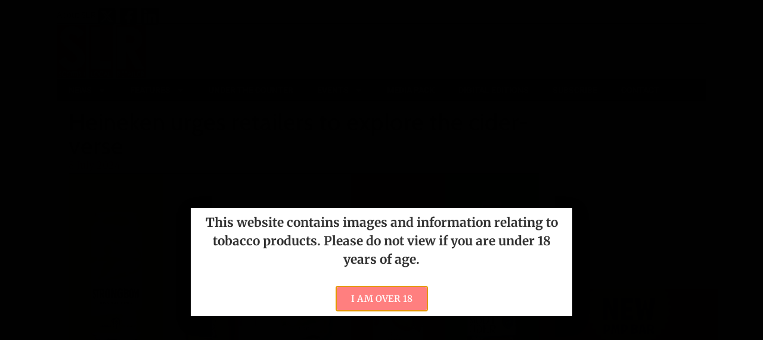

--- FILE ---
content_type: text/html; charset=UTF-8
request_url: https://www.slrmag.co.uk/heineken-wider-world-of-cider/
body_size: 27176
content:
<!doctype html>
<html lang="en-GB">
<head>
	<meta charset="UTF-8">
	<meta name="viewport" content="width=device-width, initial-scale=1">
	<link rel="profile" href="https://gmpg.org/xfn/11">
	<meta name='robots' content='index, follow, max-image-preview:large, max-snippet:-1, max-video-preview:-1' />
	<style>img:is([sizes="auto" i], [sizes^="auto," i]) { contain-intrinsic-size: 3000px 1500px }</style>
	<script id="cookieyes" type="text/javascript" src="https://cdn-cookieyes.com/client_data/86b951841e96b3d5e2777a6c/script.js"></script>
	<!-- This site is optimized with the Yoast SEO plugin v26.7 - https://yoast.com/wordpress/plugins/seo/ -->
	<title>Heineken urges retailers to explore the cider-verse - SLR magazine</title>
	<meta name="description" content="Heineken has launched a new campaign to help retailers maximise cider sales this summer: ‘Explore A Wider World of Cider’." />
	<link rel="canonical" href="https://www.slrmag.co.uk/heineken-wider-world-of-cider/" />
	<meta name="twitter:label1" content="Written by" />
	<meta name="twitter:data1" content="Findlay Stein" />
	<meta name="twitter:label2" content="Estimated reading time" />
	<meta name="twitter:data2" content="1 minute" />
	<script type="application/ld+json" class="yoast-schema-graph">{"@context":"https://schema.org","@graph":[{"@type":"NewsArticle","@id":"https://www.slrmag.co.uk/heineken-wider-world-of-cider/#article","isPartOf":{"@id":"https://www.slrmag.co.uk/heineken-wider-world-of-cider/"},"author":{"name":"Findlay Stein","@id":"https://www.slrmag.co.uk/#/schema/person/5eeab7e568736ae33a6eb0f69ca3c8ef"},"headline":"Heineken urges retailers to explore the cider-verse","datePublished":"2024-07-08T15:51:50+00:00","mainEntityOfPage":{"@id":"https://www.slrmag.co.uk/heineken-wider-world-of-cider/"},"wordCount":236,"publisher":{"@id":"https://www.slrmag.co.uk/#organization"},"image":{"@id":"https://www.slrmag.co.uk/heineken-wider-world-of-cider/#primaryimage"},"thumbnailUrl":"https://www.slrmag.co.uk/wp-content/uploads/2024/07/Heineken-urges-retailers-to-explore-the-cider-verse.jpg","keywords":["cider","Heineken","off-trade"],"articleSection":["Product News"],"inLanguage":"en-GB"},{"@type":"WebPage","@id":"https://www.slrmag.co.uk/heineken-wider-world-of-cider/","url":"https://www.slrmag.co.uk/heineken-wider-world-of-cider/","name":"Heineken urges retailers to explore the cider-verse - SLR magazine","isPartOf":{"@id":"https://www.slrmag.co.uk/#website"},"primaryImageOfPage":{"@id":"https://www.slrmag.co.uk/heineken-wider-world-of-cider/#primaryimage"},"image":{"@id":"https://www.slrmag.co.uk/heineken-wider-world-of-cider/#primaryimage"},"thumbnailUrl":"https://www.slrmag.co.uk/wp-content/uploads/2024/07/Heineken-urges-retailers-to-explore-the-cider-verse.jpg","datePublished":"2024-07-08T15:51:50+00:00","description":"Heineken has launched a new campaign to help retailers maximise cider sales this summer: ‘Explore A Wider World of Cider’.","breadcrumb":{"@id":"https://www.slrmag.co.uk/heineken-wider-world-of-cider/#breadcrumb"},"inLanguage":"en-GB","potentialAction":[{"@type":"ReadAction","target":["https://www.slrmag.co.uk/heineken-wider-world-of-cider/"]}]},{"@type":"ImageObject","inLanguage":"en-GB","@id":"https://www.slrmag.co.uk/heineken-wider-world-of-cider/#primaryimage","url":"https://www.slrmag.co.uk/wp-content/uploads/2024/07/Heineken-urges-retailers-to-explore-the-cider-verse.jpg","contentUrl":"https://www.slrmag.co.uk/wp-content/uploads/2024/07/Heineken-urges-retailers-to-explore-the-cider-verse.jpg","width":772,"height":412,"caption":"Heineken's cider range"},{"@type":"BreadcrumbList","@id":"https://www.slrmag.co.uk/heineken-wider-world-of-cider/#breadcrumb","itemListElement":[{"@type":"ListItem","position":1,"name":"Home","item":"https://www.slrmag.co.uk/"},{"@type":"ListItem","position":2,"name":"Heineken urges retailers to explore the cider-verse"}]},{"@type":"WebSite","@id":"https://www.slrmag.co.uk/#website","url":"https://www.slrmag.co.uk/","name":"Scottish Local Retailer Magazine","description":"Helping you make more of your business","publisher":{"@id":"https://www.slrmag.co.uk/#organization"},"potentialAction":[{"@type":"SearchAction","target":{"@type":"EntryPoint","urlTemplate":"https://www.slrmag.co.uk/?s={search_term_string}"},"query-input":{"@type":"PropertyValueSpecification","valueRequired":true,"valueName":"search_term_string"}}],"inLanguage":"en-GB"},{"@type":"Organization","@id":"https://www.slrmag.co.uk/#organization","name":"Scottish Local Retailer","url":"https://www.slrmag.co.uk/","logo":{"@type":"ImageObject","inLanguage":"en-GB","@id":"https://www.slrmag.co.uk/#/schema/logo/image/","url":"https://www.slrmag.co.uk/wp-content/uploads/2016/08/SLR-Logo-TIFF-PREVIEW-copy.png","contentUrl":"https://www.slrmag.co.uk/wp-content/uploads/2016/08/SLR-Logo-TIFF-PREVIEW-copy.png","width":316,"height":189,"caption":"Scottish Local Retailer"},"image":{"@id":"https://www.slrmag.co.uk/#/schema/logo/image/"},"sameAs":["https://www.facebook.com/SLRmag","https://x.com/slrmag"]},{"@type":"Person","@id":"https://www.slrmag.co.uk/#/schema/person/5eeab7e568736ae33a6eb0f69ca3c8ef","name":"Findlay Stein","url":"https://www.slrmag.co.uk/author/findlaystein/"}]}</script>
	<!-- / Yoast SEO plugin. -->


<link rel="alternate" type="application/rss+xml" title="Scottish Local Retailer Magazine &raquo; Feed" href="https://www.slrmag.co.uk/feed/" />
<link rel="alternate" type="application/rss+xml" title="Scottish Local Retailer Magazine &raquo; Comments Feed" href="https://www.slrmag.co.uk/comments/feed/" />
		<!-- This site uses the Google Analytics by MonsterInsights plugin v9.11.1 - Using Analytics tracking - https://www.monsterinsights.com/ -->
							<script src="//www.googletagmanager.com/gtag/js?id=G-NTCM9WWP6H"  data-cfasync="false" data-wpfc-render="false" async></script>
			<script data-cfasync="false" data-wpfc-render="false">
				var mi_version = '9.11.1';
				var mi_track_user = true;
				var mi_no_track_reason = '';
								var MonsterInsightsDefaultLocations = {"page_location":"https:\/\/www.slrmag.co.uk\/heineken-wider-world-of-cider\/"};
								if ( typeof MonsterInsightsPrivacyGuardFilter === 'function' ) {
					var MonsterInsightsLocations = (typeof MonsterInsightsExcludeQuery === 'object') ? MonsterInsightsPrivacyGuardFilter( MonsterInsightsExcludeQuery ) : MonsterInsightsPrivacyGuardFilter( MonsterInsightsDefaultLocations );
				} else {
					var MonsterInsightsLocations = (typeof MonsterInsightsExcludeQuery === 'object') ? MonsterInsightsExcludeQuery : MonsterInsightsDefaultLocations;
				}

								var disableStrs = [
										'ga-disable-G-NTCM9WWP6H',
									];

				/* Function to detect opted out users */
				function __gtagTrackerIsOptedOut() {
					for (var index = 0; index < disableStrs.length; index++) {
						if (document.cookie.indexOf(disableStrs[index] + '=true') > -1) {
							return true;
						}
					}

					return false;
				}

				/* Disable tracking if the opt-out cookie exists. */
				if (__gtagTrackerIsOptedOut()) {
					for (var index = 0; index < disableStrs.length; index++) {
						window[disableStrs[index]] = true;
					}
				}

				/* Opt-out function */
				function __gtagTrackerOptout() {
					for (var index = 0; index < disableStrs.length; index++) {
						document.cookie = disableStrs[index] + '=true; expires=Thu, 31 Dec 2099 23:59:59 UTC; path=/';
						window[disableStrs[index]] = true;
					}
				}

				if ('undefined' === typeof gaOptout) {
					function gaOptout() {
						__gtagTrackerOptout();
					}
				}
								window.dataLayer = window.dataLayer || [];

				window.MonsterInsightsDualTracker = {
					helpers: {},
					trackers: {},
				};
				if (mi_track_user) {
					function __gtagDataLayer() {
						dataLayer.push(arguments);
					}

					function __gtagTracker(type, name, parameters) {
						if (!parameters) {
							parameters = {};
						}

						if (parameters.send_to) {
							__gtagDataLayer.apply(null, arguments);
							return;
						}

						if (type === 'event') {
														parameters.send_to = monsterinsights_frontend.v4_id;
							var hookName = name;
							if (typeof parameters['event_category'] !== 'undefined') {
								hookName = parameters['event_category'] + ':' + name;
							}

							if (typeof MonsterInsightsDualTracker.trackers[hookName] !== 'undefined') {
								MonsterInsightsDualTracker.trackers[hookName](parameters);
							} else {
								__gtagDataLayer('event', name, parameters);
							}
							
						} else {
							__gtagDataLayer.apply(null, arguments);
						}
					}

					__gtagTracker('js', new Date());
					__gtagTracker('set', {
						'developer_id.dZGIzZG': true,
											});
					if ( MonsterInsightsLocations.page_location ) {
						__gtagTracker('set', MonsterInsightsLocations);
					}
										__gtagTracker('config', 'G-NTCM9WWP6H', {"forceSSL":"true"} );
										window.gtag = __gtagTracker;										(function () {
						/* https://developers.google.com/analytics/devguides/collection/analyticsjs/ */
						/* ga and __gaTracker compatibility shim. */
						var noopfn = function () {
							return null;
						};
						var newtracker = function () {
							return new Tracker();
						};
						var Tracker = function () {
							return null;
						};
						var p = Tracker.prototype;
						p.get = noopfn;
						p.set = noopfn;
						p.send = function () {
							var args = Array.prototype.slice.call(arguments);
							args.unshift('send');
							__gaTracker.apply(null, args);
						};
						var __gaTracker = function () {
							var len = arguments.length;
							if (len === 0) {
								return;
							}
							var f = arguments[len - 1];
							if (typeof f !== 'object' || f === null || typeof f.hitCallback !== 'function') {
								if ('send' === arguments[0]) {
									var hitConverted, hitObject = false, action;
									if ('event' === arguments[1]) {
										if ('undefined' !== typeof arguments[3]) {
											hitObject = {
												'eventAction': arguments[3],
												'eventCategory': arguments[2],
												'eventLabel': arguments[4],
												'value': arguments[5] ? arguments[5] : 1,
											}
										}
									}
									if ('pageview' === arguments[1]) {
										if ('undefined' !== typeof arguments[2]) {
											hitObject = {
												'eventAction': 'page_view',
												'page_path': arguments[2],
											}
										}
									}
									if (typeof arguments[2] === 'object') {
										hitObject = arguments[2];
									}
									if (typeof arguments[5] === 'object') {
										Object.assign(hitObject, arguments[5]);
									}
									if ('undefined' !== typeof arguments[1].hitType) {
										hitObject = arguments[1];
										if ('pageview' === hitObject.hitType) {
											hitObject.eventAction = 'page_view';
										}
									}
									if (hitObject) {
										action = 'timing' === arguments[1].hitType ? 'timing_complete' : hitObject.eventAction;
										hitConverted = mapArgs(hitObject);
										__gtagTracker('event', action, hitConverted);
									}
								}
								return;
							}

							function mapArgs(args) {
								var arg, hit = {};
								var gaMap = {
									'eventCategory': 'event_category',
									'eventAction': 'event_action',
									'eventLabel': 'event_label',
									'eventValue': 'event_value',
									'nonInteraction': 'non_interaction',
									'timingCategory': 'event_category',
									'timingVar': 'name',
									'timingValue': 'value',
									'timingLabel': 'event_label',
									'page': 'page_path',
									'location': 'page_location',
									'title': 'page_title',
									'referrer' : 'page_referrer',
								};
								for (arg in args) {
																		if (!(!args.hasOwnProperty(arg) || !gaMap.hasOwnProperty(arg))) {
										hit[gaMap[arg]] = args[arg];
									} else {
										hit[arg] = args[arg];
									}
								}
								return hit;
							}

							try {
								f.hitCallback();
							} catch (ex) {
							}
						};
						__gaTracker.create = newtracker;
						__gaTracker.getByName = newtracker;
						__gaTracker.getAll = function () {
							return [];
						};
						__gaTracker.remove = noopfn;
						__gaTracker.loaded = true;
						window['__gaTracker'] = __gaTracker;
					})();
									} else {
										console.log("");
					(function () {
						function __gtagTracker() {
							return null;
						}

						window['__gtagTracker'] = __gtagTracker;
						window['gtag'] = __gtagTracker;
					})();
									}
			</script>
							<!-- / Google Analytics by MonsterInsights -->
		<script>
window._wpemojiSettings = {"baseUrl":"https:\/\/s.w.org\/images\/core\/emoji\/15.0.3\/72x72\/","ext":".png","svgUrl":"https:\/\/s.w.org\/images\/core\/emoji\/15.0.3\/svg\/","svgExt":".svg","source":{"concatemoji":"https:\/\/www.slrmag.co.uk\/wp-includes\/js\/wp-emoji-release.min.js?ver=5994b907b30b6412a573ddea9bbcc91d"}};
/*! This file is auto-generated */
!function(i,n){var o,s,e;function c(e){try{var t={supportTests:e,timestamp:(new Date).valueOf()};sessionStorage.setItem(o,JSON.stringify(t))}catch(e){}}function p(e,t,n){e.clearRect(0,0,e.canvas.width,e.canvas.height),e.fillText(t,0,0);var t=new Uint32Array(e.getImageData(0,0,e.canvas.width,e.canvas.height).data),r=(e.clearRect(0,0,e.canvas.width,e.canvas.height),e.fillText(n,0,0),new Uint32Array(e.getImageData(0,0,e.canvas.width,e.canvas.height).data));return t.every(function(e,t){return e===r[t]})}function u(e,t,n){switch(t){case"flag":return n(e,"\ud83c\udff3\ufe0f\u200d\u26a7\ufe0f","\ud83c\udff3\ufe0f\u200b\u26a7\ufe0f")?!1:!n(e,"\ud83c\uddfa\ud83c\uddf3","\ud83c\uddfa\u200b\ud83c\uddf3")&&!n(e,"\ud83c\udff4\udb40\udc67\udb40\udc62\udb40\udc65\udb40\udc6e\udb40\udc67\udb40\udc7f","\ud83c\udff4\u200b\udb40\udc67\u200b\udb40\udc62\u200b\udb40\udc65\u200b\udb40\udc6e\u200b\udb40\udc67\u200b\udb40\udc7f");case"emoji":return!n(e,"\ud83d\udc26\u200d\u2b1b","\ud83d\udc26\u200b\u2b1b")}return!1}function f(e,t,n){var r="undefined"!=typeof WorkerGlobalScope&&self instanceof WorkerGlobalScope?new OffscreenCanvas(300,150):i.createElement("canvas"),a=r.getContext("2d",{willReadFrequently:!0}),o=(a.textBaseline="top",a.font="600 32px Arial",{});return e.forEach(function(e){o[e]=t(a,e,n)}),o}function t(e){var t=i.createElement("script");t.src=e,t.defer=!0,i.head.appendChild(t)}"undefined"!=typeof Promise&&(o="wpEmojiSettingsSupports",s=["flag","emoji"],n.supports={everything:!0,everythingExceptFlag:!0},e=new Promise(function(e){i.addEventListener("DOMContentLoaded",e,{once:!0})}),new Promise(function(t){var n=function(){try{var e=JSON.parse(sessionStorage.getItem(o));if("object"==typeof e&&"number"==typeof e.timestamp&&(new Date).valueOf()<e.timestamp+604800&&"object"==typeof e.supportTests)return e.supportTests}catch(e){}return null}();if(!n){if("undefined"!=typeof Worker&&"undefined"!=typeof OffscreenCanvas&&"undefined"!=typeof URL&&URL.createObjectURL&&"undefined"!=typeof Blob)try{var e="postMessage("+f.toString()+"("+[JSON.stringify(s),u.toString(),p.toString()].join(",")+"));",r=new Blob([e],{type:"text/javascript"}),a=new Worker(URL.createObjectURL(r),{name:"wpTestEmojiSupports"});return void(a.onmessage=function(e){c(n=e.data),a.terminate(),t(n)})}catch(e){}c(n=f(s,u,p))}t(n)}).then(function(e){for(var t in e)n.supports[t]=e[t],n.supports.everything=n.supports.everything&&n.supports[t],"flag"!==t&&(n.supports.everythingExceptFlag=n.supports.everythingExceptFlag&&n.supports[t]);n.supports.everythingExceptFlag=n.supports.everythingExceptFlag&&!n.supports.flag,n.DOMReady=!1,n.readyCallback=function(){n.DOMReady=!0}}).then(function(){return e}).then(function(){var e;n.supports.everything||(n.readyCallback(),(e=n.source||{}).concatemoji?t(e.concatemoji):e.wpemoji&&e.twemoji&&(t(e.twemoji),t(e.wpemoji)))}))}((window,document),window._wpemojiSettings);
</script>
<style id='wp-emoji-styles-inline-css'>

	img.wp-smiley, img.emoji {
		display: inline !important;
		border: none !important;
		box-shadow: none !important;
		height: 1em !important;
		width: 1em !important;
		margin: 0 0.07em !important;
		vertical-align: -0.1em !important;
		background: none !important;
		padding: 0 !important;
	}
</style>
<link rel='stylesheet' id='wp-block-library-css' href='https://www.slrmag.co.uk/wp-includes/css/dist/block-library/style.min.css?ver=5994b907b30b6412a573ddea9bbcc91d' media='all' />
<style id='global-styles-inline-css'>
:root{--wp--preset--aspect-ratio--square: 1;--wp--preset--aspect-ratio--4-3: 4/3;--wp--preset--aspect-ratio--3-4: 3/4;--wp--preset--aspect-ratio--3-2: 3/2;--wp--preset--aspect-ratio--2-3: 2/3;--wp--preset--aspect-ratio--16-9: 16/9;--wp--preset--aspect-ratio--9-16: 9/16;--wp--preset--color--black: #000000;--wp--preset--color--cyan-bluish-gray: #abb8c3;--wp--preset--color--white: #ffffff;--wp--preset--color--pale-pink: #f78da7;--wp--preset--color--vivid-red: #cf2e2e;--wp--preset--color--luminous-vivid-orange: #ff6900;--wp--preset--color--luminous-vivid-amber: #fcb900;--wp--preset--color--light-green-cyan: #7bdcb5;--wp--preset--color--vivid-green-cyan: #00d084;--wp--preset--color--pale-cyan-blue: #8ed1fc;--wp--preset--color--vivid-cyan-blue: #0693e3;--wp--preset--color--vivid-purple: #9b51e0;--wp--preset--gradient--vivid-cyan-blue-to-vivid-purple: linear-gradient(135deg,rgba(6,147,227,1) 0%,rgb(155,81,224) 100%);--wp--preset--gradient--light-green-cyan-to-vivid-green-cyan: linear-gradient(135deg,rgb(122,220,180) 0%,rgb(0,208,130) 100%);--wp--preset--gradient--luminous-vivid-amber-to-luminous-vivid-orange: linear-gradient(135deg,rgba(252,185,0,1) 0%,rgba(255,105,0,1) 100%);--wp--preset--gradient--luminous-vivid-orange-to-vivid-red: linear-gradient(135deg,rgba(255,105,0,1) 0%,rgb(207,46,46) 100%);--wp--preset--gradient--very-light-gray-to-cyan-bluish-gray: linear-gradient(135deg,rgb(238,238,238) 0%,rgb(169,184,195) 100%);--wp--preset--gradient--cool-to-warm-spectrum: linear-gradient(135deg,rgb(74,234,220) 0%,rgb(151,120,209) 20%,rgb(207,42,186) 40%,rgb(238,44,130) 60%,rgb(251,105,98) 80%,rgb(254,248,76) 100%);--wp--preset--gradient--blush-light-purple: linear-gradient(135deg,rgb(255,206,236) 0%,rgb(152,150,240) 100%);--wp--preset--gradient--blush-bordeaux: linear-gradient(135deg,rgb(254,205,165) 0%,rgb(254,45,45) 50%,rgb(107,0,62) 100%);--wp--preset--gradient--luminous-dusk: linear-gradient(135deg,rgb(255,203,112) 0%,rgb(199,81,192) 50%,rgb(65,88,208) 100%);--wp--preset--gradient--pale-ocean: linear-gradient(135deg,rgb(255,245,203) 0%,rgb(182,227,212) 50%,rgb(51,167,181) 100%);--wp--preset--gradient--electric-grass: linear-gradient(135deg,rgb(202,248,128) 0%,rgb(113,206,126) 100%);--wp--preset--gradient--midnight: linear-gradient(135deg,rgb(2,3,129) 0%,rgb(40,116,252) 100%);--wp--preset--font-size--small: 13px;--wp--preset--font-size--medium: 20px;--wp--preset--font-size--large: 36px;--wp--preset--font-size--x-large: 42px;--wp--preset--spacing--20: 0.44rem;--wp--preset--spacing--30: 0.67rem;--wp--preset--spacing--40: 1rem;--wp--preset--spacing--50: 1.5rem;--wp--preset--spacing--60: 2.25rem;--wp--preset--spacing--70: 3.38rem;--wp--preset--spacing--80: 5.06rem;--wp--preset--shadow--natural: 6px 6px 9px rgba(0, 0, 0, 0.2);--wp--preset--shadow--deep: 12px 12px 50px rgba(0, 0, 0, 0.4);--wp--preset--shadow--sharp: 6px 6px 0px rgba(0, 0, 0, 0.2);--wp--preset--shadow--outlined: 6px 6px 0px -3px rgba(255, 255, 255, 1), 6px 6px rgba(0, 0, 0, 1);--wp--preset--shadow--crisp: 6px 6px 0px rgba(0, 0, 0, 1);}:root { --wp--style--global--content-size: 800px;--wp--style--global--wide-size: 1200px; }:where(body) { margin: 0; }.wp-site-blocks > .alignleft { float: left; margin-right: 2em; }.wp-site-blocks > .alignright { float: right; margin-left: 2em; }.wp-site-blocks > .aligncenter { justify-content: center; margin-left: auto; margin-right: auto; }:where(.wp-site-blocks) > * { margin-block-start: 24px; margin-block-end: 0; }:where(.wp-site-blocks) > :first-child { margin-block-start: 0; }:where(.wp-site-blocks) > :last-child { margin-block-end: 0; }:root { --wp--style--block-gap: 24px; }:root :where(.is-layout-flow) > :first-child{margin-block-start: 0;}:root :where(.is-layout-flow) > :last-child{margin-block-end: 0;}:root :where(.is-layout-flow) > *{margin-block-start: 24px;margin-block-end: 0;}:root :where(.is-layout-constrained) > :first-child{margin-block-start: 0;}:root :where(.is-layout-constrained) > :last-child{margin-block-end: 0;}:root :where(.is-layout-constrained) > *{margin-block-start: 24px;margin-block-end: 0;}:root :where(.is-layout-flex){gap: 24px;}:root :where(.is-layout-grid){gap: 24px;}.is-layout-flow > .alignleft{float: left;margin-inline-start: 0;margin-inline-end: 2em;}.is-layout-flow > .alignright{float: right;margin-inline-start: 2em;margin-inline-end: 0;}.is-layout-flow > .aligncenter{margin-left: auto !important;margin-right: auto !important;}.is-layout-constrained > .alignleft{float: left;margin-inline-start: 0;margin-inline-end: 2em;}.is-layout-constrained > .alignright{float: right;margin-inline-start: 2em;margin-inline-end: 0;}.is-layout-constrained > .aligncenter{margin-left: auto !important;margin-right: auto !important;}.is-layout-constrained > :where(:not(.alignleft):not(.alignright):not(.alignfull)){max-width: var(--wp--style--global--content-size);margin-left: auto !important;margin-right: auto !important;}.is-layout-constrained > .alignwide{max-width: var(--wp--style--global--wide-size);}body .is-layout-flex{display: flex;}.is-layout-flex{flex-wrap: wrap;align-items: center;}.is-layout-flex > :is(*, div){margin: 0;}body .is-layout-grid{display: grid;}.is-layout-grid > :is(*, div){margin: 0;}body{padding-top: 0px;padding-right: 0px;padding-bottom: 0px;padding-left: 0px;}a:where(:not(.wp-element-button)){text-decoration: underline;}:root :where(.wp-element-button, .wp-block-button__link){background-color: #32373c;border-width: 0;color: #fff;font-family: inherit;font-size: inherit;line-height: inherit;padding: calc(0.667em + 2px) calc(1.333em + 2px);text-decoration: none;}.has-black-color{color: var(--wp--preset--color--black) !important;}.has-cyan-bluish-gray-color{color: var(--wp--preset--color--cyan-bluish-gray) !important;}.has-white-color{color: var(--wp--preset--color--white) !important;}.has-pale-pink-color{color: var(--wp--preset--color--pale-pink) !important;}.has-vivid-red-color{color: var(--wp--preset--color--vivid-red) !important;}.has-luminous-vivid-orange-color{color: var(--wp--preset--color--luminous-vivid-orange) !important;}.has-luminous-vivid-amber-color{color: var(--wp--preset--color--luminous-vivid-amber) !important;}.has-light-green-cyan-color{color: var(--wp--preset--color--light-green-cyan) !important;}.has-vivid-green-cyan-color{color: var(--wp--preset--color--vivid-green-cyan) !important;}.has-pale-cyan-blue-color{color: var(--wp--preset--color--pale-cyan-blue) !important;}.has-vivid-cyan-blue-color{color: var(--wp--preset--color--vivid-cyan-blue) !important;}.has-vivid-purple-color{color: var(--wp--preset--color--vivid-purple) !important;}.has-black-background-color{background-color: var(--wp--preset--color--black) !important;}.has-cyan-bluish-gray-background-color{background-color: var(--wp--preset--color--cyan-bluish-gray) !important;}.has-white-background-color{background-color: var(--wp--preset--color--white) !important;}.has-pale-pink-background-color{background-color: var(--wp--preset--color--pale-pink) !important;}.has-vivid-red-background-color{background-color: var(--wp--preset--color--vivid-red) !important;}.has-luminous-vivid-orange-background-color{background-color: var(--wp--preset--color--luminous-vivid-orange) !important;}.has-luminous-vivid-amber-background-color{background-color: var(--wp--preset--color--luminous-vivid-amber) !important;}.has-light-green-cyan-background-color{background-color: var(--wp--preset--color--light-green-cyan) !important;}.has-vivid-green-cyan-background-color{background-color: var(--wp--preset--color--vivid-green-cyan) !important;}.has-pale-cyan-blue-background-color{background-color: var(--wp--preset--color--pale-cyan-blue) !important;}.has-vivid-cyan-blue-background-color{background-color: var(--wp--preset--color--vivid-cyan-blue) !important;}.has-vivid-purple-background-color{background-color: var(--wp--preset--color--vivid-purple) !important;}.has-black-border-color{border-color: var(--wp--preset--color--black) !important;}.has-cyan-bluish-gray-border-color{border-color: var(--wp--preset--color--cyan-bluish-gray) !important;}.has-white-border-color{border-color: var(--wp--preset--color--white) !important;}.has-pale-pink-border-color{border-color: var(--wp--preset--color--pale-pink) !important;}.has-vivid-red-border-color{border-color: var(--wp--preset--color--vivid-red) !important;}.has-luminous-vivid-orange-border-color{border-color: var(--wp--preset--color--luminous-vivid-orange) !important;}.has-luminous-vivid-amber-border-color{border-color: var(--wp--preset--color--luminous-vivid-amber) !important;}.has-light-green-cyan-border-color{border-color: var(--wp--preset--color--light-green-cyan) !important;}.has-vivid-green-cyan-border-color{border-color: var(--wp--preset--color--vivid-green-cyan) !important;}.has-pale-cyan-blue-border-color{border-color: var(--wp--preset--color--pale-cyan-blue) !important;}.has-vivid-cyan-blue-border-color{border-color: var(--wp--preset--color--vivid-cyan-blue) !important;}.has-vivid-purple-border-color{border-color: var(--wp--preset--color--vivid-purple) !important;}.has-vivid-cyan-blue-to-vivid-purple-gradient-background{background: var(--wp--preset--gradient--vivid-cyan-blue-to-vivid-purple) !important;}.has-light-green-cyan-to-vivid-green-cyan-gradient-background{background: var(--wp--preset--gradient--light-green-cyan-to-vivid-green-cyan) !important;}.has-luminous-vivid-amber-to-luminous-vivid-orange-gradient-background{background: var(--wp--preset--gradient--luminous-vivid-amber-to-luminous-vivid-orange) !important;}.has-luminous-vivid-orange-to-vivid-red-gradient-background{background: var(--wp--preset--gradient--luminous-vivid-orange-to-vivid-red) !important;}.has-very-light-gray-to-cyan-bluish-gray-gradient-background{background: var(--wp--preset--gradient--very-light-gray-to-cyan-bluish-gray) !important;}.has-cool-to-warm-spectrum-gradient-background{background: var(--wp--preset--gradient--cool-to-warm-spectrum) !important;}.has-blush-light-purple-gradient-background{background: var(--wp--preset--gradient--blush-light-purple) !important;}.has-blush-bordeaux-gradient-background{background: var(--wp--preset--gradient--blush-bordeaux) !important;}.has-luminous-dusk-gradient-background{background: var(--wp--preset--gradient--luminous-dusk) !important;}.has-pale-ocean-gradient-background{background: var(--wp--preset--gradient--pale-ocean) !important;}.has-electric-grass-gradient-background{background: var(--wp--preset--gradient--electric-grass) !important;}.has-midnight-gradient-background{background: var(--wp--preset--gradient--midnight) !important;}.has-small-font-size{font-size: var(--wp--preset--font-size--small) !important;}.has-medium-font-size{font-size: var(--wp--preset--font-size--medium) !important;}.has-large-font-size{font-size: var(--wp--preset--font-size--large) !important;}.has-x-large-font-size{font-size: var(--wp--preset--font-size--x-large) !important;}
:root :where(.wp-block-pullquote){font-size: 1.5em;line-height: 1.6;}
</style>
<link rel='stylesheet' id='hello-elementor-css' href='https://www.slrmag.co.uk/wp-content/themes/hello-elementor/assets/css/reset.css?ver=3.4.5' media='all' />
<link rel='stylesheet' id='hello-elementor-theme-style-css' href='https://www.slrmag.co.uk/wp-content/themes/hello-elementor/assets/css/theme.css?ver=3.4.5' media='all' />
<link rel='stylesheet' id='elementor-frontend-css' href='https://www.slrmag.co.uk/wp-content/uploads/elementor/css/custom-frontend.min.css?ver=1768639337' media='all' />
<link rel='stylesheet' id='widget-nav-menu-css' href='https://www.slrmag.co.uk/wp-content/uploads/elementor/css/custom-pro-widget-nav-menu.min.css?ver=1768639337' media='all' />
<link rel='stylesheet' id='widget-divider-css' href='https://www.slrmag.co.uk/wp-content/plugins/elementor/assets/css/widget-divider.min.css?ver=3.34.1' media='all' />
<link rel='stylesheet' id='widget-image-css' href='https://www.slrmag.co.uk/wp-content/plugins/elementor/assets/css/widget-image.min.css?ver=3.34.1' media='all' />
<link rel='stylesheet' id='widget-heading-css' href='https://www.slrmag.co.uk/wp-content/plugins/elementor/assets/css/widget-heading.min.css?ver=3.34.1' media='all' />
<link rel='stylesheet' id='widget-search-css' href='https://www.slrmag.co.uk/wp-content/plugins/elementor-pro/assets/css/widget-search.min.css?ver=3.34.0' media='all' />
<link rel='stylesheet' id='e-sticky-css' href='https://www.slrmag.co.uk/wp-content/plugins/elementor-pro/assets/css/modules/sticky.min.css?ver=3.34.0' media='all' />
<link rel='stylesheet' id='widget-post-info-css' href='https://www.slrmag.co.uk/wp-content/plugins/elementor-pro/assets/css/widget-post-info.min.css?ver=3.34.0' media='all' />
<link rel='stylesheet' id='widget-icon-list-css' href='https://www.slrmag.co.uk/wp-content/uploads/elementor/css/custom-widget-icon-list.min.css?ver=1768639337' media='all' />
<link rel='stylesheet' id='widget-share-buttons-css' href='https://www.slrmag.co.uk/wp-content/plugins/elementor-pro/assets/css/widget-share-buttons.min.css?ver=3.34.0' media='all' />
<link rel='stylesheet' id='e-apple-webkit-css' href='https://www.slrmag.co.uk/wp-content/uploads/elementor/css/custom-apple-webkit.min.css?ver=1768639337' media='all' />
<link rel='stylesheet' id='widget-post-navigation-css' href='https://www.slrmag.co.uk/wp-content/plugins/elementor-pro/assets/css/widget-post-navigation.min.css?ver=3.34.0' media='all' />
<link rel='stylesheet' id='widget-posts-css' href='https://www.slrmag.co.uk/wp-content/plugins/elementor-pro/assets/css/widget-posts.min.css?ver=3.34.0' media='all' />
<link rel='stylesheet' id='e-animation-slideInLeft-css' href='https://www.slrmag.co.uk/wp-content/plugins/elementor/assets/lib/animations/styles/slideInLeft.min.css?ver=3.34.1' media='all' />
<link rel='stylesheet' id='e-popup-css' href='https://www.slrmag.co.uk/wp-content/plugins/elementor-pro/assets/css/conditionals/popup.min.css?ver=3.34.0' media='all' />
<link rel='stylesheet' id='e-animation-fadeIn-css' href='https://www.slrmag.co.uk/wp-content/plugins/elementor/assets/lib/animations/styles/fadeIn.min.css?ver=3.34.1' media='all' />
<link rel='stylesheet' id='elementor-post-45536-css' href='https://www.slrmag.co.uk/wp-content/uploads/elementor/css/post-45536.css?ver=1768639337' media='all' />
<link rel='stylesheet' id='font-awesome-5-all-css' href='https://www.slrmag.co.uk/wp-content/plugins/elementor/assets/lib/font-awesome/css/all.min.css?ver=3.34.1' media='all' />
<link rel='stylesheet' id='font-awesome-4-shim-css' href='https://www.slrmag.co.uk/wp-content/plugins/elementor/assets/lib/font-awesome/css/v4-shims.min.css?ver=3.34.1' media='all' />
<link rel='stylesheet' id='elementor-post-64560-css' href='https://www.slrmag.co.uk/wp-content/uploads/elementor/css/post-64560.css?ver=1768639337' media='all' />
<link rel='stylesheet' id='elementor-post-45674-css' href='https://www.slrmag.co.uk/wp-content/uploads/elementor/css/post-45674.css?ver=1768639344' media='all' />
<link rel='stylesheet' id='elementor-post-64604-css' href='https://www.slrmag.co.uk/wp-content/uploads/elementor/css/post-64604.css?ver=1768639337' media='all' />
<link rel='stylesheet' id='elementor-post-45627-css' href='https://www.slrmag.co.uk/wp-content/uploads/elementor/css/post-45627.css?ver=1768639337' media='all' />
<link rel='stylesheet' id='elementor-post-45621-css' href='https://www.slrmag.co.uk/wp-content/uploads/elementor/css/post-45621.css?ver=1768639337' media='all' />
<link rel='stylesheet' id='elementor-post-33928-css' href='https://www.slrmag.co.uk/wp-content/uploads/elementor/css/post-33928.css?ver=1768639338' media='all' />
<link rel='stylesheet' id='elementor-post-33166-css' href='https://www.slrmag.co.uk/wp-content/uploads/elementor/css/post-33166.css?ver=1768639338' media='all' />
<link rel='stylesheet' id='elementor-gf-local-cabin-css' href='https://www.slrmag.co.uk/wp-content/uploads/elementor/google-fonts/css/cabin.css?ver=1742317783' media='all' />
<link rel='stylesheet' id='elementor-gf-local-roboto-css' href='https://www.slrmag.co.uk/wp-content/uploads/elementor/google-fonts/css/roboto.css?ver=1742317829' media='all' />
<link rel='stylesheet' id='elementor-gf-local-merriweather-css' href='https://www.slrmag.co.uk/wp-content/uploads/elementor/google-fonts/css/merriweather.css?ver=1742317842' media='all' />
<script src="https://www.slrmag.co.uk/wp-content/plugins/google-analytics-for-wordpress/assets/js/frontend-gtag.min.js?ver=9.11.1" id="monsterinsights-frontend-script-js" async data-wp-strategy="async"></script>
<script data-cfasync="false" data-wpfc-render="false" id='monsterinsights-frontend-script-js-extra'>var monsterinsights_frontend = {"js_events_tracking":"true","download_extensions":"doc,pdf,ppt,zip,xls,jpg,jpeg,gif,docx,pptx,xlsx","inbound_paths":"[]","home_url":"https:\/\/www.slrmag.co.uk","hash_tracking":"false","v4_id":"G-NTCM9WWP6H"};</script>
<script src="https://www.slrmag.co.uk/wp-includes/js/jquery/jquery.min.js?ver=3.7.1" id="jquery-core-js"></script>
<script src="https://www.slrmag.co.uk/wp-includes/js/jquery/jquery-migrate.min.js?ver=3.4.1" id="jquery-migrate-js"></script>
<script src="https://www.slrmag.co.uk/wp-content/plugins/elementor/assets/lib/font-awesome/js/v4-shims.min.js?ver=3.34.1" id="font-awesome-4-shim-js"></script>
<link rel="https://api.w.org/" href="https://www.slrmag.co.uk/wp-json/" /><link rel="alternate" title="JSON" type="application/json" href="https://www.slrmag.co.uk/wp-json/wp/v2/posts/55509" /><link rel="alternate" title="oEmbed (JSON)" type="application/json+oembed" href="https://www.slrmag.co.uk/wp-json/oembed/1.0/embed?url=https%3A%2F%2Fwww.slrmag.co.uk%2Fheineken-wider-world-of-cider%2F" />
<link rel="alternate" title="oEmbed (XML)" type="text/xml+oembed" href="https://www.slrmag.co.uk/wp-json/oembed/1.0/embed?url=https%3A%2F%2Fwww.slrmag.co.uk%2Fheineken-wider-world-of-cider%2F&#038;format=xml" />

<!-- This site is using AdRotate v5.17.2 to display their advertisements - https://ajdg.solutions/ -->
<!-- AdRotate CSS -->
<style type="text/css" media="screen">
	.g { margin:0px; padding:0px; overflow:hidden; line-height:1; zoom:1; }
	.g img { height:auto; }
	.g-col { position:relative; float:left; }
	.g-col:first-child { margin-left: 0; }
	.g-col:last-child { margin-right: 0; }
	.g-2 { margin:0px;  width:100%; max-width:300px; height:100%; max-height:300px; }
	.g-3 { margin:0px;  width:100%; max-width:300px; height:100%; max-height:300px; }
	.g-4 { margin:0px;  width:100%; max-width:120px; height:100%; max-height:600px; }
	.g-5 { margin:0px;  width:100%; max-width:120px; height:100%; max-height:600px; }
	.g-6 { margin:0px;  width:100%; max-width:728px; height:100%; max-height:90px; }
	.g-7 {  margin: 0 auto; }
	@media only screen and (max-width: 480px) {
		.g-col, .g-dyn, .g-single { width:100%; margin-left:0; margin-right:0; }
	}
</style>
<!-- /AdRotate CSS -->

<!-- Google Tag Manager -->
<script>(function(w,d,s,l,i){w[l]=w[l]||[];w[l].push({'gtm.start':
new Date().getTime(),event:'gtm.js'});var f=d.getElementsByTagName(s)[0],
j=d.createElement(s),dl=l!='dataLayer'?'&l='+l:'';j.async=true;j.src=
'https://www.googletagmanager.com/gtm.js?id='+i+dl;f.parentNode.insertBefore(j,f);
})(window,document,'script','dataLayer','GTM-P3CLZLK');</script>
<!-- End Google Tag Manager -->

	<!-- Nelio Content -->
	<meta property="og:locale" content="en_GB" />
	<meta property="og:type" content="article" />
	<meta property="og:title" content="Heineken urges retailers to explore the cider-verse" />
	<meta property="og:description" content="Heineken has launched a new campaign to help retailers maximise cider sales this summer: ‘Explore A Wider World of Cider’. The campaign will be brought to life through a series of in-store and in-depot activations, aiming to keep the category front of mind for shoppers throughout the summer. The UK cider market is worth £384m…" />
	<meta property="og:url" content="https://www.slrmag.co.uk/heineken-wider-world-of-cider/" />
	<meta property="og:site_name" content="Scottish Local Retailer Magazine" />
	<meta property="og:image" content="https://www.slrmag.co.uk/wp-content/uploads/2024/07/Heineken-urges-retailers-to-explore-the-cider-verse.jpg" />
	<meta property="og:image:width" content="772" />
	<meta property="og:image:height" content="412" />
	<meta name="twitter:card" content="summary_large_image" />
	<meta name="twitter:image" content="https://www.slrmag.co.uk/wp-content/uploads/2024/07/Heineken-urges-retailers-to-explore-the-cider-verse.jpg" />
	<!-- /Nelio Content -->

<style>[class*=" icon-oc-"],[class^=icon-oc-]{speak:none;font-style:normal;font-weight:400;font-variant:normal;text-transform:none;line-height:1;-webkit-font-smoothing:antialiased;-moz-osx-font-smoothing:grayscale}.icon-oc-one-com-white-32px-fill:before{content:"901"}.icon-oc-one-com:before{content:"900"}#one-com-icon,.toplevel_page_onecom-wp .wp-menu-image{speak:none;display:flex;align-items:center;justify-content:center;text-transform:none;line-height:1;-webkit-font-smoothing:antialiased;-moz-osx-font-smoothing:grayscale}.onecom-wp-admin-bar-item>a,.toplevel_page_onecom-wp>.wp-menu-name{font-size:16px;font-weight:400;line-height:1}.toplevel_page_onecom-wp>.wp-menu-name img{width:69px;height:9px;}.wp-submenu-wrap.wp-submenu>.wp-submenu-head>img{width:88px;height:auto}.onecom-wp-admin-bar-item>a img{height:7px!important}.onecom-wp-admin-bar-item>a img,.toplevel_page_onecom-wp>.wp-menu-name img{opacity:.8}.onecom-wp-admin-bar-item.hover>a img,.toplevel_page_onecom-wp.wp-has-current-submenu>.wp-menu-name img,li.opensub>a.toplevel_page_onecom-wp>.wp-menu-name img{opacity:1}#one-com-icon:before,.onecom-wp-admin-bar-item>a:before,.toplevel_page_onecom-wp>.wp-menu-image:before{content:'';position:static!important;background-color:rgba(240,245,250,.4);border-radius:102px;width:18px;height:18px;padding:0!important}.onecom-wp-admin-bar-item>a:before{width:14px;height:14px}.onecom-wp-admin-bar-item.hover>a:before,.toplevel_page_onecom-wp.opensub>a>.wp-menu-image:before,.toplevel_page_onecom-wp.wp-has-current-submenu>.wp-menu-image:before{background-color:#76b82a}.onecom-wp-admin-bar-item>a{display:inline-flex!important;align-items:center;justify-content:center}#one-com-logo-wrapper{font-size:4em}#one-com-icon{vertical-align:middle}.imagify-welcome{display:none !important;}</style><script type="text/javascript">//<![CDATA[
  function external_links_in_new_windows_loop() {
    if (!document.links) {
      document.links = document.getElementsByTagName('a');
    }
    var change_link = false;
    var force = '';
    var ignore = '';

    for (var t=0; t<document.links.length; t++) {
      var all_links = document.links[t];
      change_link = false;
      
      if(document.links[t].hasAttribute('onClick') == false) {
        // forced if the address starts with http (or also https), but does not link to the current domain
        if(all_links.href.search(/^http/) != -1 && all_links.href.search('www.slrmag.co.uk') == -1 && all_links.href.search(/^#/) == -1) {
          // console.log('Changed ' + all_links.href);
          change_link = true;
        }
          
        if(force != '' && all_links.href.search(force) != -1) {
          // forced
          // console.log('force ' + all_links.href);
          change_link = true;
        }
        
        if(ignore != '' && all_links.href.search(ignore) != -1) {
          // console.log('ignore ' + all_links.href);
          // ignored
          change_link = false;
        }

        if(change_link == true) {
          // console.log('Changed ' + all_links.href);
          document.links[t].setAttribute('onClick', 'javascript:window.open(\'' + all_links.href.replace(/'/g, '') + '\', \'_blank\', \'noopener\'); return false;');
          document.links[t].removeAttribute('target');
        }
      }
    }
  }
  
  // Load
  function external_links_in_new_windows_load(func)
  {  
    var oldonload = window.onload;
    if (typeof window.onload != 'function'){
      window.onload = func;
    } else {
      window.onload = function(){
        oldonload();
        func();
      }
    }
  }

  external_links_in_new_windows_load(external_links_in_new_windows_loop);
  //]]></script>

<meta name="generator" content="Elementor 3.34.1; features: e_font_icon_svg, additional_custom_breakpoints; settings: css_print_method-external, google_font-enabled, font_display-auto">
<script>
(function($){
  // Desktop breakpoint – adjust to match your site’s breakpoint
  const DESKTOP_MQ = window.matchMedia('(min-width: 1090px)');

  function initNoDragCarousel($scope){
    // Only target carousels you labelled with the class
    if (!$scope.hasClass('no-drag-desktop')) return;

    // Find the Swiper element and instance
    const swiperEl = $scope.find('.swiper, .elementor-swiper')[0];
    if (!swiperEl) return;
    const swiper = swiperEl.swiper || $(swiperEl).data('swiper');
    if (!swiper) return;

    // Toggle drag/swipe by breakpoint
    const toggleDrag = (mq) => {
      const isDesktop = mq.matches;
      swiper.allowTouchMove = !isDesktop;      // disable drag on desktop
      // Optional niceties:
      if (isDesktop){
        swiper.setTranslate(0);                 // ensure it sits at slide 0
        swiper.setGrabCursor(false);            // normal cursor on desktop
        if (swiper.keyboard && swiper.keyboard.enabled) swiper.keyboard.disable();
      } else {
        swiper.setGrabCursor(true);
        if (swiper.keyboard && !swiper.keyboard.enabled) swiper.keyboard.enable();
      }
      swiper.update();
    };

    // Run once and on viewport changes
    toggleDrag(DESKTOP_MQ);
    // Modern browsers
    if (DESKTOP_MQ.addEventListener) {
      DESKTOP_MQ.addEventListener('change', toggleDrag);
    } else if (DESKTOP_MQ.addListener) {
      // Legacy Safari
      DESKTOP_MQ.addListener(toggleDrag);
    }
  }

  // Hook for Elementor front-end
  $(window).on('elementor/frontend/init', function(){
    // Run on initial render
    elementorFrontend.hooks.addAction('frontend/element_ready/loop-carousel.default', initNoDragCarousel);
    // Also run on plain sections if needed
    elementorFrontend.hooks.addAction('frontend/element_ready/section', function($scope){
      if ($scope.find('.no-drag-desktop .swiper, .no-drag-desktop .elementor-swiper').length){
        initNoDragCarousel($scope.find('.no-drag-desktop').first());
      }
    });
  });
})(jQuery);
</script>
			<style>
				.e-con.e-parent:nth-of-type(n+4):not(.e-lazyloaded):not(.e-no-lazyload),
				.e-con.e-parent:nth-of-type(n+4):not(.e-lazyloaded):not(.e-no-lazyload) * {
					background-image: none !important;
				}
				@media screen and (max-height: 1024px) {
					.e-con.e-parent:nth-of-type(n+3):not(.e-lazyloaded):not(.e-no-lazyload),
					.e-con.e-parent:nth-of-type(n+3):not(.e-lazyloaded):not(.e-no-lazyload) * {
						background-image: none !important;
					}
				}
				@media screen and (max-height: 640px) {
					.e-con.e-parent:nth-of-type(n+2):not(.e-lazyloaded):not(.e-no-lazyload),
					.e-con.e-parent:nth-of-type(n+2):not(.e-lazyloaded):not(.e-no-lazyload) * {
						background-image: none !important;
					}
				}
			</style>
			<script>    (function(c,l,a,r,i,t,y){
        c[a]=c[a]||function(){(c[a].q=c[a].q||[]).push(arguments)};
        t=l.createElement(r);t.async=1;t.src="https://www.clarity.ms/tag/"+i;
        y=l.getElementsByTagName(r)[0];y.parentNode.insertBefore(t,y);
    })(window, document, "clarity", "script", "n1mq44oucy");
</script><style class="wpcode-css-snippet">/* Underline links only in post content */
/* Underline links in stories */
.elementor-widget-theme-post-content a {
    text-decoration: underline;
}

/* This rule targets the Elementor widget container when our JS has added the 'hide-empty-ad-widget' class.
   It removes all spacing and effectively hides the container and its contents. */
.elementor-widget-container.hide-empty-ad-widget {
    margin-bottom: 0 !important; /* Remove the 16px margin-bottom from this specific container */
    padding: 0 !important;      /* Ensure no padding if any default exists */
    height: 0 !important;       /* Collapse its height to zero */
    min-height: 0 !important;   /* Ensure min-height is also zero */
    overflow: hidden !important; /* Hide any potential overflowing content */
    display: none !important;    /* Finally, ensure the container is not rendered at all */
}

/* Although the parent rule above should hide everything, this ensures the inner shortcode is also hidden. */
.elementor-widget-container.hide-empty-ad-widget .elementor-shortcode {
    display: none !important;
}

/* Hides skyscrapers before they start shrinking */
@media (max-width: 1392px) {
	.skyscraper {display: none;}
}

h1 {text-wrap: balance;}

/* Move picture captions -- doesn't work
.wp-caption-text {
    position: relative;
}
.wp-caption-text img {
    vertical-align: bottom;
}
.wp-caption-text figcaption {
    color: #FFF;
    background-color: rgba(150, 149, 81, 0.8);
    text-align: left;
    padding: 10px 10px 10px 20px;
    z-index: 100!important;
    font-family: 'Merriweather';
    font-size: 20px;
    position: absolute;
    bottom: 0;
    left: 0;
    right: 0;
    margin-bottom: 0;
}  */

/* Wordpress gallery displaying as a single column fix */
.wp-block-gallery.wp-block-gallery-1 {
    gap: 10px !important;
}

.is-layout-flex {
    display: flex;
    flex-wrap: wrap;
}

.aboveandbeyondfinalist {
	margin-bottom: 14px;
}

.single-post p:first-child {
  font-weight: bold;
}
		.message-box-2 {
    background: #e6e7e8;
    padding: 20px;
    margin: 20px 0px;
}
.message-box-3 {
    background: #f5d40e;
    padding: 20px;
    margin: 20px 0px;
}

.paypoint {
    background: #f5d40e !important;
}
	
	hr {    border-top: 2px solid #aaa !important; margin-bottom: 10px !important;
}
	
	
	ul, ol {padding-bottom: 1rem;}

h3 {margin-bottom: 0.3rem;}

.wp-caption-text {font-family: Cabin, sans-serif !important; font-size: 14px !important; font-style: normal; font-weight: 400; text-align: left; color: #7d7d7d !important; border-style: none !important; border-width: 0px 0px 0px 2px !important; padding: 2px 0px 0px 0px !important;}



</style><link rel="icon" href="https://www.slrmag.co.uk/wp-content/uploads/2017/09/Favicon.png" sizes="32x32" />
<link rel="icon" href="https://www.slrmag.co.uk/wp-content/uploads/2017/09/Favicon.png" sizes="192x192" />
<link rel="apple-touch-icon" href="https://www.slrmag.co.uk/wp-content/uploads/2017/09/Favicon.png" />
<meta name="msapplication-TileImage" content="https://www.slrmag.co.uk/wp-content/uploads/2017/09/Favicon.png" />
</head>
<body data-rsssl=1 class="post-template-default single single-post postid-55509 single-format-standard wp-embed-responsive hello-elementor-default elementor-default elementor-kit-45536 elementor-page-45674">

<!-- Google Tag Manager (noscript) -->
<noscript><iframe src="https://www.googletagmanager.com/ns.html?id=GTM-P3CLZLK"
height="0" width="0" style="display:none;visibility:hidden"></iframe></noscript>
<!-- End Google Tag Manager (noscript) --><script>
document.addEventListener('DOMContentLoaded', function() {
    console.log("Adrotate gap hiding script is running. (Adding hide class to parent)");

    const adContainers = document.querySelectorAll('.elementor-shortcode');
    const coreEmptyText = 'Either there are no banners, they are disabled or none qualified for this location!';

    console.log(`Targeting ${adContainers.length} elements with class 'elementor-shortcode'.`);

    adContainers.forEach((container, index) => {
        let content = container.innerHTML;

        content = content.replace(new RegExp('', 'g'), '').trim();
        content = content.replace(/\s+/g, ' ').toLowerCase();
        const cleanedKeyPhrase = coreEmptyText.replace(/\s+/g, ' ').toLowerCase();

        const containsEmptyCommentPhrase = content.includes(cleanedKeyPhrase);
        const isCompletelyEmpty = content === '';

        console.log(`Element ${index} original innerHTML: '${container.innerHTML}'`);
        console.log(`Element ${index} cleaned content: '${content}'`);
        console.log(`Element ${index} contains key phrase: ${containsEmptyCommentPhrase}`);
        console.log(`Element ${index} is completely empty: ${isCompletelyEmpty}`);

        if (containsEmptyCommentPhrase || isCompletelyEmpty) {
            // Find the immediate parent with class 'elementor-widget-container'
            const parentWidgetContainer = container.closest('.elementor-widget-container');

            if (parentWidgetContainer) {
                // Add a new class to this parent container
                parentWidgetContainer.classList.add('hide-empty-ad-widget');
                console.log(`Element ${index}: Added 'hide-empty-ad-widget' class to parent.`);
            } else {
                // Fallback (shouldn't be needed now): if parent not found, hide the shortcode directly
                container.style.display = 'none';
                console.log(`Element ${index}: Parent not found, hiding shortcode directly.`);
            }
        } else {
            console.log(`Element ${index} NOT hidden. Content was:`, container.innerHTML);
        }
    });
});
</script>
<a class="skip-link screen-reader-text" href="#content">Skip to content</a>

		<header data-elementor-type="header" data-elementor-id="64560" class="elementor elementor-64560 elementor-location-header" data-elementor-post-type="elementor_library">
			<div class="elementor-element elementor-element-d0d34b6 elementor-hidden-mobile e-flex e-con-boxed e-con e-parent" data-id="d0d34b6" data-element_type="container" id="page-top">
					<div class="e-con-inner">
		<div class="elementor-element elementor-element-6f2fc668 e-con-full e-flex e-con e-child" data-id="6f2fc668" data-element_type="container">
				<div class="elementor-element elementor-element-58cb3ad7 elementor-nav-menu--dropdown-tablet elementor-nav-menu__text-align-aside elementor-widget elementor-widget-nav-menu" data-id="58cb3ad7" data-element_type="widget" data-settings="{&quot;layout&quot;:&quot;horizontal&quot;,&quot;submenu_icon&quot;:{&quot;value&quot;:&quot;&lt;svg aria-hidden=\&quot;true\&quot; class=\&quot;e-font-icon-svg e-fas-caret-down\&quot; viewBox=\&quot;0 0 320 512\&quot; xmlns=\&quot;http:\/\/www.w3.org\/2000\/svg\&quot;&gt;&lt;path d=\&quot;M31.3 192h257.3c17.8 0 26.7 21.5 14.1 34.1L174.1 354.8c-7.8 7.8-20.5 7.8-28.3 0L17.2 226.1C4.6 213.5 13.5 192 31.3 192z\&quot;&gt;&lt;\/path&gt;&lt;\/svg&gt;&quot;,&quot;library&quot;:&quot;fa-solid&quot;}}" data-widget_type="nav-menu.default">
				<div class="elementor-widget-container">
								<nav aria-label="Menu" class="elementor-nav-menu--main elementor-nav-menu__container elementor-nav-menu--layout-horizontal e--pointer-none">
				<ul id="menu-1-58cb3ad7" class="elementor-nav-menu"><li class="menu-item menu-item-type-post_type menu-item-object-page menu-item-6493"><a href="https://www.slrmag.co.uk/slr/" class="elementor-item">About SLR</a></li>
</ul>			</nav>
						<nav class="elementor-nav-menu--dropdown elementor-nav-menu__container" aria-hidden="true">
				<ul id="menu-2-58cb3ad7" class="elementor-nav-menu"><li class="menu-item menu-item-type-post_type menu-item-object-page menu-item-6493"><a href="https://www.slrmag.co.uk/slr/" class="elementor-item" tabindex="-1">About SLR</a></li>
</ul>			</nav>
						</div>
				</div>
		<div class="elementor-element elementor-element-52afc069 e-grid e-con-full e-con e-child" data-id="52afc069" data-element_type="container">
				<div class="elementor-element elementor-element-5ea4e2b elementor-view-default elementor-widget elementor-widget-icon" data-id="5ea4e2b" data-element_type="widget" data-widget_type="icon.default">
				<div class="elementor-widget-container">
							<div class="elementor-icon-wrapper">
			<a class="elementor-icon" href="https://x.com/slrmag" target="_blank">
			<svg aria-hidden="true" class="e-font-icon-svg e-fab-x-twitter-square" viewBox="0 0 448 512" xmlns="http://www.w3.org/2000/svg"><path d="M64 32C28.7 32 0 60.7 0 96V416c0 35.3 28.7 64 64 64H384c35.3 0 64-28.7 64-64V96c0-35.3-28.7-64-64-64H64zm297.1 84L257.3 234.6 379.4 396H283.8L209 298.1 123.3 396H75.8l111-126.9L69.7 116h98l67.7 89.5L313.6 116h47.5zM323.3 367.6L153.4 142.9H125.1L296.9 367.6h26.3z"></path></svg>			</a>
		</div>
						</div>
				</div>
				<div class="elementor-element elementor-element-7077a84a elementor-view-default elementor-widget elementor-widget-icon" data-id="7077a84a" data-element_type="widget" data-widget_type="icon.default">
				<div class="elementor-widget-container">
							<div class="elementor-icon-wrapper">
			<a class="elementor-icon" href="https://www.facebook.com/SLRmag" target="_blank">
			<svg aria-hidden="true" class="e-font-icon-svg e-fab-facebook-square" viewBox="0 0 448 512" xmlns="http://www.w3.org/2000/svg"><path d="M400 32H48A48 48 0 0 0 0 80v352a48 48 0 0 0 48 48h137.25V327.69h-63V256h63v-54.64c0-62.15 37-96.48 93.67-96.48 27.14 0 55.52 4.84 55.52 4.84v61h-31.27c-30.81 0-40.42 19.12-40.42 38.73V256h68.78l-11 71.69h-57.78V480H400a48 48 0 0 0 48-48V80a48 48 0 0 0-48-48z"></path></svg>			</a>
		</div>
						</div>
				</div>
				<div class="elementor-element elementor-element-1e481817 elementor-view-default elementor-widget elementor-widget-icon" data-id="1e481817" data-element_type="widget" data-widget_type="icon.default">
				<div class="elementor-widget-container">
							<div class="elementor-icon-wrapper">
			<a class="elementor-icon" href="https://www.linkedin.com/company/94180719" target="_blank">
			<svg aria-hidden="true" class="e-font-icon-svg e-fab-linkedin" viewBox="0 0 448 512" xmlns="http://www.w3.org/2000/svg"><path d="M416 32H31.9C14.3 32 0 46.5 0 64.3v383.4C0 465.5 14.3 480 31.9 480H416c17.6 0 32-14.5 32-32.3V64.3c0-17.8-14.4-32.3-32-32.3zM135.4 416H69V202.2h66.5V416zm-33.2-243c-21.3 0-38.5-17.3-38.5-38.5S80.9 96 102.2 96c21.2 0 38.5 17.3 38.5 38.5 0 21.3-17.2 38.5-38.5 38.5zm282.1 243h-66.4V312c0-24.8-.5-56.7-34.5-56.7-34.6 0-39.9 27-39.9 54.9V416h-66.4V202.2h63.7v29.2h.9c8.9-16.8 30.6-34.5 62.9-34.5 67.2 0 79.7 44.3 79.7 101.9V416z"></path></svg>			</a>
		</div>
						</div>
				</div>
				</div>
				</div>
				<div class="elementor-element elementor-element-3a60e481 elementor-widget-divider--view-line elementor-widget elementor-widget-divider" data-id="3a60e481" data-element_type="widget" data-widget_type="divider.default">
				<div class="elementor-widget-container">
							<div class="elementor-divider">
			<span class="elementor-divider-separator">
						</span>
		</div>
						</div>
				</div>
		<div class="elementor-element elementor-element-6e0a25b6 e-con-full e-flex e-con e-child" data-id="6e0a25b6" data-element_type="container">
				<div class="elementor-element elementor-element-4c7069d6 elementor-widget__width-initial elementor-widget-tablet__width-inherit elementor-widget elementor-widget-image" data-id="4c7069d6" data-element_type="widget" data-widget_type="image.default">
				<div class="elementor-widget-container">
																<a href="https://slrmag.co.uk">
							<img src="https://www.slrmag.co.uk/wp-content/uploads/elementor/thumbs/SLR-Logo-TIFF-PREVIEW-copy-pxxy5bs98v474g456d4pbqo4of9q68mrw9myouig3k.png" title="SLR-Logo-TIFF-PREVIEW-copy.png" alt="SLR-Logo-TIFF-PREVIEW-copy.png" loading="lazy" />								</a>
															</div>
				</div>
				<div class="elementor-element elementor-element-4ec3fa4d elementor-widget__width-initial elementor-widget-mobile__width-inherit elementor-widget-tablet__width-inherit elementor-widget elementor-widget-shortcode" data-id="4ec3fa4d" data-element_type="widget" data-widget_type="shortcode.default">
				<div class="elementor-widget-container">
							<div class="elementor-shortcode"><!-- Either there are no banners, they are disabled or none qualified for this location! --></div>
						</div>
				</div>
				</div>
				<div class="elementor-element elementor-element-f003ddd elementor-nav-menu__align-start elementor-widget__width-inherit elementor-nav-menu--dropdown-tablet elementor-nav-menu__text-align-aside elementor-nav-menu--toggle elementor-nav-menu--burger elementor-widget elementor-widget-nav-menu" data-id="f003ddd" data-element_type="widget" data-settings="{&quot;layout&quot;:&quot;horizontal&quot;,&quot;submenu_icon&quot;:{&quot;value&quot;:&quot;&lt;svg aria-hidden=\&quot;true\&quot; class=\&quot;e-font-icon-svg e-fas-caret-down\&quot; viewBox=\&quot;0 0 320 512\&quot; xmlns=\&quot;http:\/\/www.w3.org\/2000\/svg\&quot;&gt;&lt;path d=\&quot;M31.3 192h257.3c17.8 0 26.7 21.5 14.1 34.1L174.1 354.8c-7.8 7.8-20.5 7.8-28.3 0L17.2 226.1C4.6 213.5 13.5 192 31.3 192z\&quot;&gt;&lt;\/path&gt;&lt;\/svg&gt;&quot;,&quot;library&quot;:&quot;fa-solid&quot;},&quot;toggle&quot;:&quot;burger&quot;}" data-widget_type="nav-menu.default">
				<div class="elementor-widget-container">
								<nav aria-label="Menu" class="elementor-nav-menu--main elementor-nav-menu__container elementor-nav-menu--layout-horizontal e--pointer-background e--animation-fade">
				<ul id="menu-1-f003ddd" class="elementor-nav-menu"><li class="menu-item menu-item-type-custom menu-item-object-custom menu-item-has-children menu-item-20593"><a href="#" class="elementor-item elementor-item-anchor">News</a>
<ul class="sub-menu elementor-nav-menu--dropdown">
	<li class="menu-item menu-item-type-taxonomy menu-item-object-category menu-item-6476"><a href="https://www.slrmag.co.uk/category/news/" class="elementor-sub-item">Industry News</a></li>
	<li class="menu-item menu-item-type-taxonomy menu-item-object-category current-post-ancestor current-menu-parent current-post-parent menu-item-6475"><a href="https://www.slrmag.co.uk/category/product-news/" class="elementor-sub-item">Product News</a></li>
</ul>
</li>
<li class="menu-item menu-item-type-custom menu-item-object-custom menu-item-has-children menu-item-20594"><a href="#" class="elementor-item elementor-item-anchor">Features</a>
<ul class="sub-menu elementor-nav-menu--dropdown">
	<li class="menu-item menu-item-type-post_type menu-item-object-page menu-item-64146"><a href="https://www.slrmag.co.uk/2026-features-list/" class="elementor-sub-item">Features list 2026</a></li>
	<li class="menu-item menu-item-type-taxonomy menu-item-object-category menu-item-6477"><a href="https://www.slrmag.co.uk/category/features/" class="elementor-sub-item">Feature articles</a></li>
	<li class="menu-item menu-item-type-taxonomy menu-item-object-category menu-item-22434"><a href="https://www.slrmag.co.uk/category/inside-business/" class="elementor-sub-item">Inside Business</a></li>
	<li class="menu-item menu-item-type-taxonomy menu-item-object-category menu-item-6479"><a href="https://www.slrmag.co.uk/category/opinions-2/" class="elementor-sub-item">Opinions</a></li>
	<li class="menu-item menu-item-type-taxonomy menu-item-object-category menu-item-57575"><a href="https://www.slrmag.co.uk/category/profiles/" class="elementor-sub-item">Store profiles</a></li>
</ul>
</li>
<li class="menu-item menu-item-type-taxonomy menu-item-object-category menu-item-6478"><a href="https://www.slrmag.co.uk/category/under-the-counter/" class="elementor-item">Under the Counter</a></li>
<li class="menu-item menu-item-type-custom menu-item-object-custom menu-item-has-children menu-item-20595"><a href="#" class="elementor-item elementor-item-anchor">Events</a>
<ul class="sub-menu elementor-nav-menu--dropdown">
	<li class="menu-item menu-item-type-post_type menu-item-object-page menu-item-57101"><a href="https://www.slrmag.co.uk/aboveandbeyond/" class="elementor-sub-item">Above and Beyond Awards</a></li>
	<li class="menu-item menu-item-type-custom menu-item-object-custom menu-item-20596"><a href="http://www.slrawards.com" class="elementor-sub-item">SLR Awards</a></li>
</ul>
</li>
<li class="menu-item menu-item-type-custom menu-item-object-custom menu-item-57556"><a href="https://www.slrmag.co.uk/wp-content/uploads/2025/11/2026-Scottish-Local-Retailer-Media-Pack.pdf" class="elementor-item">Media pack</a></li>
<li class="menu-item menu-item-type-post_type menu-item-object-page menu-item-65569"><a href="https://www.slrmag.co.uk/2026-digital-editions/" class="elementor-item">Digital editions</a></li>
<li class="menu-item menu-item-type-post_type menu-item-object-page menu-item-56644"><a href="https://www.slrmag.co.uk/subscribe/" class="elementor-item">Subscribe</a></li>
<li class="menu-item menu-item-type-post_type menu-item-object-page menu-item-56645"><a href="https://www.slrmag.co.uk/contact-us/" class="elementor-item">Contact</a></li>
</ul>			</nav>
					<div class="elementor-menu-toggle" role="button" tabindex="0" aria-label="Menu Toggle" aria-expanded="false">
			<svg aria-hidden="true" role="presentation" class="elementor-menu-toggle__icon--open e-font-icon-svg e-eicon-menu-bar" viewBox="0 0 1000 1000" xmlns="http://www.w3.org/2000/svg"><path d="M104 333H896C929 333 958 304 958 271S929 208 896 208H104C71 208 42 237 42 271S71 333 104 333ZM104 583H896C929 583 958 554 958 521S929 458 896 458H104C71 458 42 487 42 521S71 583 104 583ZM104 833H896C929 833 958 804 958 771S929 708 896 708H104C71 708 42 737 42 771S71 833 104 833Z"></path></svg><svg aria-hidden="true" role="presentation" class="elementor-menu-toggle__icon--close e-font-icon-svg e-eicon-close" viewBox="0 0 1000 1000" xmlns="http://www.w3.org/2000/svg"><path d="M742 167L500 408 258 167C246 154 233 150 217 150 196 150 179 158 167 167 154 179 150 196 150 212 150 229 154 242 171 254L408 500 167 742C138 771 138 800 167 829 196 858 225 858 254 829L496 587 738 829C750 842 767 846 783 846 800 846 817 842 829 829 842 817 846 804 846 783 846 767 842 750 829 737L588 500 833 258C863 229 863 200 833 171 804 137 775 137 742 167Z"></path></svg>		</div>
					<nav class="elementor-nav-menu--dropdown elementor-nav-menu__container" aria-hidden="true">
				<ul id="menu-2-f003ddd" class="elementor-nav-menu"><li class="menu-item menu-item-type-custom menu-item-object-custom menu-item-has-children menu-item-20593"><a href="#" class="elementor-item elementor-item-anchor" tabindex="-1">News</a>
<ul class="sub-menu elementor-nav-menu--dropdown">
	<li class="menu-item menu-item-type-taxonomy menu-item-object-category menu-item-6476"><a href="https://www.slrmag.co.uk/category/news/" class="elementor-sub-item" tabindex="-1">Industry News</a></li>
	<li class="menu-item menu-item-type-taxonomy menu-item-object-category current-post-ancestor current-menu-parent current-post-parent menu-item-6475"><a href="https://www.slrmag.co.uk/category/product-news/" class="elementor-sub-item" tabindex="-1">Product News</a></li>
</ul>
</li>
<li class="menu-item menu-item-type-custom menu-item-object-custom menu-item-has-children menu-item-20594"><a href="#" class="elementor-item elementor-item-anchor" tabindex="-1">Features</a>
<ul class="sub-menu elementor-nav-menu--dropdown">
	<li class="menu-item menu-item-type-post_type menu-item-object-page menu-item-64146"><a href="https://www.slrmag.co.uk/2026-features-list/" class="elementor-sub-item" tabindex="-1">Features list 2026</a></li>
	<li class="menu-item menu-item-type-taxonomy menu-item-object-category menu-item-6477"><a href="https://www.slrmag.co.uk/category/features/" class="elementor-sub-item" tabindex="-1">Feature articles</a></li>
	<li class="menu-item menu-item-type-taxonomy menu-item-object-category menu-item-22434"><a href="https://www.slrmag.co.uk/category/inside-business/" class="elementor-sub-item" tabindex="-1">Inside Business</a></li>
	<li class="menu-item menu-item-type-taxonomy menu-item-object-category menu-item-6479"><a href="https://www.slrmag.co.uk/category/opinions-2/" class="elementor-sub-item" tabindex="-1">Opinions</a></li>
	<li class="menu-item menu-item-type-taxonomy menu-item-object-category menu-item-57575"><a href="https://www.slrmag.co.uk/category/profiles/" class="elementor-sub-item" tabindex="-1">Store profiles</a></li>
</ul>
</li>
<li class="menu-item menu-item-type-taxonomy menu-item-object-category menu-item-6478"><a href="https://www.slrmag.co.uk/category/under-the-counter/" class="elementor-item" tabindex="-1">Under the Counter</a></li>
<li class="menu-item menu-item-type-custom menu-item-object-custom menu-item-has-children menu-item-20595"><a href="#" class="elementor-item elementor-item-anchor" tabindex="-1">Events</a>
<ul class="sub-menu elementor-nav-menu--dropdown">
	<li class="menu-item menu-item-type-post_type menu-item-object-page menu-item-57101"><a href="https://www.slrmag.co.uk/aboveandbeyond/" class="elementor-sub-item" tabindex="-1">Above and Beyond Awards</a></li>
	<li class="menu-item menu-item-type-custom menu-item-object-custom menu-item-20596"><a href="http://www.slrawards.com" class="elementor-sub-item" tabindex="-1">SLR Awards</a></li>
</ul>
</li>
<li class="menu-item menu-item-type-custom menu-item-object-custom menu-item-57556"><a href="https://www.slrmag.co.uk/wp-content/uploads/2025/11/2026-Scottish-Local-Retailer-Media-Pack.pdf" class="elementor-item" tabindex="-1">Media pack</a></li>
<li class="menu-item menu-item-type-post_type menu-item-object-page menu-item-65569"><a href="https://www.slrmag.co.uk/2026-digital-editions/" class="elementor-item" tabindex="-1">Digital editions</a></li>
<li class="menu-item menu-item-type-post_type menu-item-object-page menu-item-56644"><a href="https://www.slrmag.co.uk/subscribe/" class="elementor-item" tabindex="-1">Subscribe</a></li>
<li class="menu-item menu-item-type-post_type menu-item-object-page menu-item-56645"><a href="https://www.slrmag.co.uk/contact-us/" class="elementor-item" tabindex="-1">Contact</a></li>
</ul>			</nav>
						</div>
				</div>
					</div>
				</div>
		<div class="elementor-element elementor-element-9aadda1 elementor-hidden-desktop elementor-hidden-tablet e-flex e-con-boxed e-con e-parent" data-id="9aadda1" data-element_type="container" id="page-top">
					<div class="e-con-inner">
				<div class="elementor-element elementor-element-83eb54d elementor-widget__width-initial elementor-widget-mobile__width-inherit elementor-widget elementor-widget-shortcode" data-id="83eb54d" data-element_type="widget" data-widget_type="shortcode.default">
				<div class="elementor-widget-container">
							<div class="elementor-shortcode"><!-- Either there are no banners, they are disabled or none qualified for this location! --></div>
						</div>
				</div>
		<div class="elementor-element elementor-element-7225e6b e-con-full e-flex e-con e-child" data-id="7225e6b" data-element_type="container">
				<div class="elementor-element elementor-element-00d89c5 elementor-widget__width-initial elementor-widget-mobile__width-initial elementor-widget elementor-widget-image" data-id="00d89c5" data-element_type="widget" data-widget_type="image.default">
				<div class="elementor-widget-container">
																<a href="https://slrmag.co.uk">
							<img width="316" height="189" src="https://www.slrmag.co.uk/wp-content/uploads/2022/11/SLR-Logo-TIFF-PREVIEW-copy.png" class="attachment-full size-full wp-image-45552" alt="" srcset="https://www.slrmag.co.uk/wp-content/uploads/2022/11/SLR-Logo-TIFF-PREVIEW-copy.png 316w, https://www.slrmag.co.uk/wp-content/uploads/2022/11/SLR-Logo-TIFF-PREVIEW-copy-300x179.png 300w" sizes="(max-width: 316px) 100vw, 316px" />								</a>
															</div>
				</div>
				<div class="elementor-element elementor-element-ef51df3 elementor-widget elementor-widget-text-editor" data-id="ef51df3" data-element_type="widget" data-widget_type="text-editor.default">
				<div class="elementor-widget-container">
									<p>Scottish <br />Local <br />Retailer</p>								</div>
				</div>
				</div>
		<div class="elementor-element elementor-element-83e049b e-con-full e-flex e-con e-child" data-id="83e049b" data-element_type="container">
		<a class="elementor-element elementor-element-fbfee45 e-con-full e-flex e-con e-child" data-id="fbfee45" data-element_type="container" href="#elementor-action%3Aaction%3Dpopup%3Aopen%26settings%3DeyJpZCI6IjY0NjA0IiwidG9nZ2xlIjpmYWxzZX0%3D">
				<div class="elementor-element elementor-element-148e111 elementor-view-default elementor-widget elementor-widget-icon" data-id="148e111" data-element_type="widget" data-widget_type="icon.default">
				<div class="elementor-widget-container">
							<div class="elementor-icon-wrapper">
			<div class="elementor-icon">
			<svg aria-hidden="true" class="e-font-icon-svg e-fas-bars" viewBox="0 0 448 512" xmlns="http://www.w3.org/2000/svg"><path d="M16 132h416c8.837 0 16-7.163 16-16V76c0-8.837-7.163-16-16-16H16C7.163 60 0 67.163 0 76v40c0 8.837 7.163 16 16 16zm0 160h416c8.837 0 16-7.163 16-16v-40c0-8.837-7.163-16-16-16H16c-8.837 0-16 7.163-16 16v40c0 8.837 7.163 16 16 16zm0 160h416c8.837 0 16-7.163 16-16v-40c0-8.837-7.163-16-16-16H16c-8.837 0-16 7.163-16 16v40c0 8.837 7.163 16 16 16z"></path></svg>			</div>
		</div>
						</div>
				</div>
				<div class="elementor-element elementor-element-3d5cca3 elementor-widget elementor-widget-heading" data-id="3d5cca3" data-element_type="widget" data-widget_type="heading.default">
				<div class="elementor-widget-container">
					<h2 class="elementor-heading-title elementor-size-default">Menu</h2>				</div>
				</div>
				</a>
				<div class="elementor-element elementor-element-715cd98 elementor-widget-mobile__width-initial elementor-widget elementor-widget-search" data-id="715cd98" data-element_type="widget" data-settings="{&quot;submit_trigger&quot;:&quot;both&quot;,&quot;pagination_type_options&quot;:&quot;none&quot;}" data-widget_type="search.default">
				<div class="elementor-widget-container">
							<search class="e-search hidden" role="search">
			<form class="e-search-form" action="https://www.slrmag.co.uk" method="get">

				
				<label class="e-search-label" for="search-715cd98">
					<span class="elementor-screen-only">
						Search					</span>
									</label>

				<div class="e-search-input-wrapper">
					<input id="search-715cd98" placeholder="Type to search" class="e-search-input" type="search" name="s" value="" autocomplete="off" role="combobox" aria-autocomplete="list" aria-expanded="false" aria-controls="results-715cd98" aria-haspopup="listbox">
					<svg aria-hidden="true" class="e-font-icon-svg e-fas-times" viewBox="0 0 352 512" xmlns="http://www.w3.org/2000/svg"><path d="M242.72 256l100.07-100.07c12.28-12.28 12.28-32.19 0-44.48l-22.24-22.24c-12.28-12.28-32.19-12.28-44.48 0L176 189.28 75.93 89.21c-12.28-12.28-32.19-12.28-44.48 0L9.21 111.45c-12.28 12.28-12.28 32.19 0 44.48L109.28 256 9.21 356.07c-12.28 12.28-12.28 32.19 0 44.48l22.24 22.24c12.28 12.28 32.2 12.28 44.48 0L176 322.72l100.07 100.07c12.28 12.28 32.2 12.28 44.48 0l22.24-22.24c12.28-12.28 12.28-32.19 0-44.48L242.72 256z"></path></svg>										<output id="results-715cd98" class="e-search-results-container hide-loader" aria-live="polite" aria-atomic="true" aria-label="Results for search" tabindex="0">
						<div class="e-search-results"></div>
											</output>
									</div>
				
				
				<button class="e-search-submit  " type="submit" aria-label="Search">
					<svg aria-hidden="true" class="e-font-icon-svg e-fas-search" viewBox="0 0 512 512" xmlns="http://www.w3.org/2000/svg"><path d="M505 442.7L405.3 343c-4.5-4.5-10.6-7-17-7H372c27.6-35.3 44-79.7 44-128C416 93.1 322.9 0 208 0S0 93.1 0 208s93.1 208 208 208c48.3 0 92.7-16.4 128-44v16.3c0 6.4 2.5 12.5 7 17l99.7 99.7c9.4 9.4 24.6 9.4 33.9 0l28.3-28.3c9.4-9.4 9.4-24.6.1-34zM208 336c-70.7 0-128-57.2-128-128 0-70.7 57.2-128 128-128 70.7 0 128 57.2 128 128 0 70.7-57.2 128-128 128z"></path></svg>
									</button>
				<input type="hidden" name="e_search_props" value="715cd98-64560">
			</form>
		</search>
						</div>
				</div>
				</div>
					</div>
				</div>
				</header>
				<div data-elementor-type="single-post" data-elementor-id="45674" class="elementor elementor-45674 elementor-location-single post-55509 post type-post status-publish format-standard has-post-thumbnail hentry category-product-news tag-cider tag-heineken tag-off-trade" data-elementor-post-type="elementor_library">
			<div class="elementor-element elementor-element-0fd8068 e-flex e-con-boxed e-con e-parent" data-id="0fd8068" data-element_type="container">
					<div class="e-con-inner">
				<div class="elementor-element elementor-element-abe3dd6 elementor-widget elementor-widget-html" data-id="abe3dd6" data-element_type="widget" data-widget_type="html.default">
				<div class="elementor-widget-container">
					
        <script src="https://code.jquery.com/jquery-3.6.0.min.js"></script>
    <script>
    var offset = 400
    $(window).on('load scroll', function(){
        
        if( $(window).scrollTop() > offset ){
            $('body').addClass('show')
        }else{
            $('body').removeClass('show')
        }
    })
    </script>
				</div>
				</div>
					</div>
				</div>
		<div class="elementor-element elementor-element-d8087a5 e-con-full e-flex e-con e-parent" data-id="d8087a5" data-element_type="container">
		<div class="elementor-element elementor-element-10b2674 e-con-full elementor-hidden-mobile elementor-hidden-tablet e-flex e-con e-child" data-id="10b2674" data-element_type="container" data-settings="{&quot;background_background&quot;:&quot;classic&quot;,&quot;sticky&quot;:&quot;top&quot;,&quot;sticky_on&quot;:[&quot;desktop&quot;,&quot;tablet&quot;,&quot;mobile&quot;],&quot;sticky_offset&quot;:0,&quot;sticky_effects_offset&quot;:0,&quot;sticky_anchor_link_offset&quot;:0}">
				<div class="elementor-element elementor-element-860a653 elementor-widget elementor-widget-shortcode" data-id="860a653" data-element_type="widget" data-widget_type="shortcode.default">
				<div class="elementor-widget-container">
							<div class="elementor-shortcode"><!-- Either there are no banners, they are disabled or none qualified for this location! --></div>
						</div>
				</div>
				</div>
		<div class="elementor-element elementor-element-5c435f9 e-con-full e-flex e-con e-child" data-id="5c435f9" data-element_type="container">
		<div class="elementor-element elementor-element-e945af1 e-con-full elementor-hidden-mobile e-flex e-con e-child" data-id="e945af1" data-element_type="container">
				<div class="elementor-element elementor-element-7cda59d elementor-widget elementor-widget-shortcode" data-id="7cda59d" data-element_type="widget" data-widget_type="shortcode.default">
				<div class="elementor-widget-container">
							<div class="elementor-shortcode"><!-- Either there are no banners, they are disabled or none qualified for this location! -->	</div>
						</div>
				</div>
				</div>
		<div class="elementor-element elementor-element-8bc5bbd e-con-full e-flex e-con e-child" data-id="8bc5bbd" data-element_type="container">
		<div class="elementor-element elementor-element-dc8e5f1 e-con-full e-flex e-con e-child" data-id="dc8e5f1" data-element_type="container">
				<div class="elementor-element elementor-element-2a07f1d elementor-widget elementor-widget-theme-post-title elementor-page-title elementor-widget-heading" data-id="2a07f1d" data-element_type="widget" data-widget_type="theme-post-title.default">
				<div class="elementor-widget-container">
					<h1 class="elementor-heading-title elementor-size-default">Heineken urges retailers to explore the cider-verse</h1>				</div>
				</div>
				<div class="elementor-element elementor-element-b3edc28 elementor-widget elementor-widget-post-info" data-id="b3edc28" data-element_type="widget" data-widget_type="post-info.default">
				<div class="elementor-widget-container">
							<ul class="elementor-icon-list-items elementor-post-info">
								<li class="elementor-icon-list-item elementor-repeater-item-d43c9c8" itemprop="datePublished">
						<a href="https://www.slrmag.co.uk/2024/07/08/">
														<span class="elementor-icon-list-text elementor-post-info__item elementor-post-info__item--type-date">
										<time>8 July 2024</time>					</span>
									</a>
				</li>
				</ul>
						</div>
				</div>
				<div class="elementor-element elementor-element-b2f1f85 wp-caption-text elementor-widget elementor-widget-theme-post-featured-image elementor-widget-image" data-id="b2f1f85" data-element_type="widget" data-widget_type="theme-post-featured-image.default">
				<div class="elementor-widget-container">
												<figure class="wp-caption">
										<img src="https://www.slrmag.co.uk/wp-content/uploads/elementor/thumbs/Heineken-urges-retailers-to-explore-the-cider-verse-qqtclteush1brpjfg2oco258t0ybb47500ov2rosgo.jpg" title="Heineken-urges-retailers-to-explore-the-cider-verse" alt="Heineken&#039;s cider range" loading="lazy" />											<figcaption class="widget-image-caption wp-caption-text"></figcaption>
										</figure>
									</div>
				</div>
				<div class="elementor-element elementor-element-1edf0a3 elementor-widget elementor-widget-theme-post-content" data-id="1edf0a3" data-element_type="widget" data-settings="{&quot;_animation&quot;:&quot;none&quot;}" data-widget_type="theme-post-content.default">
				<div class="elementor-widget-container">
					<p><a href="https://www.heineken.co.uk/">Heineken</a> has launched a new campaign to help retailers maximise cider sales this summer: ‘Explore A Wider World of Cider’.</p>
<p>The campaign will be brought to life through a series of in-store and in-depot activations, aiming to keep the category front of mind for shoppers throughout the summer.</p>
<p>The UK cider market is worth £384m in convenience and gives retailers a great opportunity to grow sales by stocking up on bestselling brands.</p>
<p>The campaign brings Heineken’s full portfolio of cider brands together for the first time. Between them, Strongbow, Old Mout, Inch’s and Bulmers offer a diverse range from classic apple ciders to flavours, premium options and alcohol-free alternatives, available at various price points and in a number of formats.</p>
<p>By shining a light on the whole category, Heineken wants to encourage retailers to explore the varying needs of their shoppers and spotlight the choices available to help meet them.</p>
<p>Rachel Holms, Cider Brand Director at Heineken, commented: “With cider drinkers more likely to buy into the category when tempted by innovation, and the appeal of a new flavour from their favourite brand, it’s important for retailers to offer their shoppers a full range of choice.</p>
<p>“No matter the occasion, whether it’s festivals, sporting events, barbecues or celebrations, the Wider World of Cider activation ensures retailers can meet those needs and maximise the sales opportunity.”</p>
				</div>
				</div>
				<div class="elementor-element elementor-element-d1c52cf elementor-widget elementor-widget-text-editor" data-id="d1c52cf" data-element_type="widget" data-widget_type="text-editor.default">
				<div class="elementor-widget-container">
									<a href="https://www.slrmag.co.uk/tag/cider/" rel="tag">cider</a>&nbsp;&nbsp;|&nbsp;&nbsp;<a href="https://www.slrmag.co.uk/tag/heineken/" rel="tag">Heineken</a>&nbsp;&nbsp;|&nbsp;&nbsp;<a href="https://www.slrmag.co.uk/tag/off-trade/" rel="tag">off-trade</a>								</div>
				</div>
				<div class="elementor-element elementor-element-7f9a036 elementor-widget-mobile__width-auto elementor-widget__width-auto elementor-widget elementor-widget-heading" data-id="7f9a036" data-element_type="widget" data-widget_type="heading.default">
				<div class="elementor-widget-container">
					<p class="elementor-heading-title elementor-size-default">Share on </p>				</div>
				</div>
				<div class="elementor-element elementor-element-d3e018f elementor-share-buttons--view-icon elementor-share-buttons--skin-minimal elementor-share-buttons--shape-circle elementor-widget-mobile__width-auto elementor-widget__width-auto elementor-grid-0 elementor-share-buttons--color-official elementor-widget elementor-widget-share-buttons" data-id="d3e018f" data-element_type="widget" data-widget_type="share-buttons.default">
				<div class="elementor-widget-container">
							<div class="elementor-grid" role="list">
								<div class="elementor-grid-item" role="listitem">
						<div class="elementor-share-btn elementor-share-btn_facebook" role="button" tabindex="0" aria-label="Share on facebook">
															<span class="elementor-share-btn__icon">
								<svg aria-hidden="true" class="e-font-icon-svg e-fab-facebook" viewBox="0 0 512 512" xmlns="http://www.w3.org/2000/svg"><path d="M504 256C504 119 393 8 256 8S8 119 8 256c0 123.78 90.69 226.38 209.25 245V327.69h-63V256h63v-54.64c0-62.15 37-96.48 93.67-96.48 27.14 0 55.52 4.84 55.52 4.84v61h-31.28c-30.8 0-40.41 19.12-40.41 38.73V256h68.78l-11 71.69h-57.78V501C413.31 482.38 504 379.78 504 256z"></path></svg>							</span>
																				</div>
					</div>
									<div class="elementor-grid-item" role="listitem">
						<div class="elementor-share-btn elementor-share-btn_twitter" role="button" tabindex="0" aria-label="Share on twitter">
															<span class="elementor-share-btn__icon">
								<svg aria-hidden="true" class="e-font-icon-svg e-fab-twitter" viewBox="0 0 512 512" xmlns="http://www.w3.org/2000/svg"><path d="M459.37 151.716c.325 4.548.325 9.097.325 13.645 0 138.72-105.583 298.558-298.558 298.558-59.452 0-114.68-17.219-161.137-47.106 8.447.974 16.568 1.299 25.34 1.299 49.055 0 94.213-16.568 130.274-44.832-46.132-.975-84.792-31.188-98.112-72.772 6.498.974 12.995 1.624 19.818 1.624 9.421 0 18.843-1.3 27.614-3.573-48.081-9.747-84.143-51.98-84.143-102.985v-1.299c13.969 7.797 30.214 12.67 47.431 13.319-28.264-18.843-46.781-51.005-46.781-87.391 0-19.492 5.197-37.36 14.294-52.954 51.655 63.675 129.3 105.258 216.365 109.807-1.624-7.797-2.599-15.918-2.599-24.04 0-57.828 46.782-104.934 104.934-104.934 30.213 0 57.502 12.67 76.67 33.137 23.715-4.548 46.456-13.32 66.599-25.34-7.798 24.366-24.366 44.833-46.132 57.827 21.117-2.273 41.584-8.122 60.426-16.243-14.292 20.791-32.161 39.308-52.628 54.253z"></path></svg>							</span>
																				</div>
					</div>
									<div class="elementor-grid-item" role="listitem">
						<div class="elementor-share-btn elementor-share-btn_linkedin" role="button" tabindex="0" aria-label="Share on linkedin">
															<span class="elementor-share-btn__icon">
								<svg aria-hidden="true" class="e-font-icon-svg e-fab-linkedin" viewBox="0 0 448 512" xmlns="http://www.w3.org/2000/svg"><path d="M416 32H31.9C14.3 32 0 46.5 0 64.3v383.4C0 465.5 14.3 480 31.9 480H416c17.6 0 32-14.5 32-32.3V64.3c0-17.8-14.4-32.3-32-32.3zM135.4 416H69V202.2h66.5V416zm-33.2-243c-21.3 0-38.5-17.3-38.5-38.5S80.9 96 102.2 96c21.2 0 38.5 17.3 38.5 38.5 0 21.3-17.2 38.5-38.5 38.5zm282.1 243h-66.4V312c0-24.8-.5-56.7-34.5-56.7-34.6 0-39.9 27-39.9 54.9V416h-66.4V202.2h63.7v29.2h.9c8.9-16.8 30.6-34.5 62.9-34.5 67.2 0 79.7 44.3 79.7 101.9V416z"></path></svg>							</span>
																				</div>
					</div>
									<div class="elementor-grid-item" role="listitem">
						<div class="elementor-share-btn elementor-share-btn_whatsapp" role="button" tabindex="0" aria-label="Share on whatsapp">
															<span class="elementor-share-btn__icon">
								<svg aria-hidden="true" class="e-font-icon-svg e-fab-whatsapp" viewBox="0 0 448 512" xmlns="http://www.w3.org/2000/svg"><path d="M380.9 97.1C339 55.1 283.2 32 223.9 32c-122.4 0-222 99.6-222 222 0 39.1 10.2 77.3 29.6 111L0 480l117.7-30.9c32.4 17.7 68.9 27 106.1 27h.1c122.3 0 224.1-99.6 224.1-222 0-59.3-25.2-115-67.1-157zm-157 341.6c-33.2 0-65.7-8.9-94-25.7l-6.7-4-69.8 18.3L72 359.2l-4.4-7c-18.5-29.4-28.2-63.3-28.2-98.2 0-101.7 82.8-184.5 184.6-184.5 49.3 0 95.6 19.2 130.4 54.1 34.8 34.9 56.2 81.2 56.1 130.5 0 101.8-84.9 184.6-186.6 184.6zm101.2-138.2c-5.5-2.8-32.8-16.2-37.9-18-5.1-1.9-8.8-2.8-12.5 2.8-3.7 5.6-14.3 18-17.6 21.8-3.2 3.7-6.5 4.2-12 1.4-32.6-16.3-54-29.1-75.5-66-5.7-9.8 5.7-9.1 16.3-30.3 1.8-3.7.9-6.9-.5-9.7-1.4-2.8-12.5-30.1-17.1-41.2-4.5-10.8-9.1-9.3-12.5-9.5-3.2-.2-6.9-.2-10.6-.2-3.7 0-9.7 1.4-14.8 6.9-5.1 5.6-19.4 19-19.4 46.3 0 27.3 19.9 53.7 22.6 57.4 2.8 3.7 39.1 59.7 94.8 83.8 35.2 15.2 49 16.5 66.6 13.9 10.7-1.6 32.8-13.4 37.4-26.4 4.6-13 4.6-24.1 3.2-26.4-1.3-2.5-5-3.9-10.5-6.6z"></path></svg>							</span>
																				</div>
					</div>
						</div>
						</div>
				</div>
				<div class="elementor-element elementor-element-b8f5482 elementor-post-navigation-borders-yes elementor-widget elementor-widget-post-navigation" data-id="b8f5482" data-element_type="widget" data-widget_type="post-navigation.default">
				<div class="elementor-widget-container">
							<div class="elementor-post-navigation" role="navigation" aria-label="Post Navigation">
			<div class="elementor-post-navigation__prev elementor-post-navigation__link">
				<a href="https://www.slrmag.co.uk/sour-patch-kids-strawberry/" rel="prev"><span class="post-navigation__arrow-wrapper post-navigation__arrow-prev"><svg aria-hidden="true" class="e-font-icon-svg e-fas-arrow-circle-left" viewBox="0 0 512 512" xmlns="http://www.w3.org/2000/svg"><path d="M256 504C119 504 8 393 8 256S119 8 256 8s248 111 248 248-111 248-248 248zm28.9-143.6L209.4 288H392c13.3 0 24-10.7 24-24v-16c0-13.3-10.7-24-24-24H209.4l75.5-72.4c9.7-9.3 9.9-24.8.4-34.3l-11-10.9c-9.4-9.4-24.6-9.4-33.9 0L107.7 239c-9.4 9.4-9.4 24.6 0 33.9l132.7 132.7c9.4 9.4 24.6 9.4 33.9 0l11-10.9c9.5-9.5 9.3-25-.4-34.3z"></path></svg><span class="elementor-screen-only">Prev</span></span><span class="elementor-post-navigation__link__prev"><span class="post-navigation__prev--label">Previous article</span><span class="post-navigation__prev--title">Sour Patch Strawberry rolls out</span></span></a>			</div>
							<div class="elementor-post-navigation__separator-wrapper">
					<div class="elementor-post-navigation__separator"></div>
				</div>
						<div class="elementor-post-navigation__next elementor-post-navigation__link">
				<a href="https://www.slrmag.co.uk/carlsberg-britvic/" rel="next"><span class="elementor-post-navigation__link__next"><span class="post-navigation__next--label">Next article</span><span class="post-navigation__next--title">Probably the best buyout in the world</span></span><span class="post-navigation__arrow-wrapper post-navigation__arrow-next"><svg aria-hidden="true" class="e-font-icon-svg e-fas-arrow-circle-right" viewBox="0 0 512 512" xmlns="http://www.w3.org/2000/svg"><path d="M256 8c137 0 248 111 248 248S393 504 256 504 8 393 8 256 119 8 256 8zm-28.9 143.6l75.5 72.4H120c-13.3 0-24 10.7-24 24v16c0 13.3 10.7 24 24 24h182.6l-75.5 72.4c-9.7 9.3-9.9 24.8-.4 34.3l11 10.9c9.4 9.4 24.6 9.4 33.9 0L404.3 273c9.4-9.4 9.4-24.6 0-33.9L271.6 106.3c-9.4-9.4-24.6-9.4-33.9 0l-11 10.9c-9.5 9.6-9.3 25.1.4 34.4z"></path></svg><span class="elementor-screen-only">Next</span></span></a>			</div>
		</div>
						</div>
				</div>
				<div class="elementor-element elementor-element-7ab1f42 elementor-widget elementor-widget-heading" data-id="7ab1f42" data-element_type="widget" data-widget_type="heading.default">
				<div class="elementor-widget-container">
					<p class="elementor-heading-title elementor-size-default">Read next</p>				</div>
				</div>
				<div class="elementor-element elementor-element-be0f3af elementor-posts--thumbnail-left elementor-widget-mobile__width-inherit elementor-grid-3 elementor-grid-tablet-2 elementor-grid-mobile-1 elementor-widget elementor-widget-posts" data-id="be0f3af" data-element_type="widget" data-settings="{&quot;classic_row_gap_mobile&quot;:{&quot;unit&quot;:&quot;px&quot;,&quot;size&quot;:8,&quot;sizes&quot;:[]},&quot;classic_columns&quot;:&quot;3&quot;,&quot;classic_columns_tablet&quot;:&quot;2&quot;,&quot;classic_columns_mobile&quot;:&quot;1&quot;,&quot;classic_row_gap&quot;:{&quot;unit&quot;:&quot;px&quot;,&quot;size&quot;:35,&quot;sizes&quot;:[]},&quot;classic_row_gap_tablet&quot;:{&quot;unit&quot;:&quot;px&quot;,&quot;size&quot;:&quot;&quot;,&quot;sizes&quot;:[]}}" data-widget_type="posts.classic">
				<div class="elementor-widget-container">
							<div class="elementor-posts-container elementor-posts elementor-posts--skin-classic elementor-grid" role="list">
				<article class="elementor-post elementor-grid-item post-65765 post type-post status-publish format-standard has-post-thumbnail hentry category-product-news tag-liqueurs tag-magnum tag-off-trade" role="listitem">
				<a class="elementor-post__thumbnail__link" href="https://www.slrmag.co.uk/magnum-liqueur-gets-behind-scots-curlers/" tabindex="-1" >
			<div class="elementor-post__thumbnail"><img width="768" height="410" src="https://www.slrmag.co.uk/wp-content/uploads/2026/01/Magnum-liqueur-gets-behind-Scots-curlers-768x410.jpg" class="attachment-medium_large size-medium_large wp-image-65767" alt="Magnum cream liqueur" /></div>
		</a>
				<div class="elementor-post__text">
				<h3 class="elementor-post__title">
			<a href="https://www.slrmag.co.uk/magnum-liqueur-gets-behind-scots-curlers/" >
				Magnum liqueur gets behind Scots curlers			</a>
		</h3>
				</div>
				</article>
				<article class="elementor-post elementor-grid-item post-65755 post type-post status-publish format-standard has-post-thumbnail hentry category-product-news tag-cider tag-off-trade tag-pulp-cider tag-valentines-day" role="listitem">
				<a class="elementor-post__thumbnail__link" href="https://www.slrmag.co.uk/pulp-cider-valentines-day-limited-edition/" tabindex="-1" >
			<div class="elementor-post__thumbnail"><img width="768" height="410" src="https://www.slrmag.co.uk/wp-content/uploads/2026/01/Pulp-Cider-launches-Valentines-Day-limited‑edition-768x410.jpg" class="attachment-medium_large size-medium_large wp-image-65756" alt="Raspberry &amp; White Peach Pulp Cider" /></div>
		</a>
				<div class="elementor-post__text">
				<h3 class="elementor-post__title">
			<a href="https://www.slrmag.co.uk/pulp-cider-valentines-day-limited-edition/" >
				Pulp Cider launches Valentine’s Day limited‑edition			</a>
		</h3>
				</div>
				</article>
				<article class="elementor-post elementor-grid-item post-65737 post type-post status-publish format-standard has-post-thumbnail hentry category-product-news tag-appointments tag-off-trade tag-scotch-whisky-association" role="listitem">
				<a class="elementor-post__thumbnail__link" href="https://www.slrmag.co.uk/swa-council-names-first-female-chair/" tabindex="-1" >
			<div class="elementor-post__thumbnail"><img width="768" height="410" src="https://www.slrmag.co.uk/wp-content/uploads/2026/01/rita-greenwood-SWA-768x410.jpg" class="attachment-medium_large size-medium_large wp-image-65739" alt="Rita Greenwood" /></div>
		</a>
				<div class="elementor-post__text">
				<h3 class="elementor-post__title">
			<a href="https://www.slrmag.co.uk/swa-council-names-first-female-chair/" >
				SWA Council names first female Chair			</a>
		</h3>
				</div>
				</article>
				</div>
		
						</div>
				</div>
				</div>
		<div class="elementor-element elementor-element-120e97a e-con-full e-flex e-con e-child" data-id="120e97a" data-element_type="container" data-settings="{&quot;background_background&quot;:&quot;classic&quot;}">
				<div class="elementor-element elementor-element-8fc3fd5 elementor-widget__width-initial elementor-widget elementor-widget-global elementor-global-45963 elementor-widget-html" data-id="8fc3fd5" data-element_type="widget" data-widget_type="html.default">
				<div class="elementor-widget-container">
					<div style="position:relative;padding-top:max(60%,300px);height:0;width:100%"><iframe allow="clipboard-write" sandbox="allow-top-navigation allow-top-navigation-by-user-activation allow-downloads allow-scripts allow-same-origin allow-popups allow-modals allow-popups-to-escape-sandbox allow-forms" allowfullscreen="true" style="position:absolute;border:none;width:100%;height:100%;left:0;right:0;top:0;bottom:0;" src="https://e.issuu.com/embed.html?backgroundColor=%23ff0000&d=slr_january_2026_edition&hideIssuuLogo=true&u=antonybegley"></iframe></div>				</div>
				</div>
				<div class="elementor-element elementor-element-6a9c143 elementor-widget elementor-widget-shortcode" data-id="6a9c143" data-element_type="widget" data-widget_type="shortcode.default">
				<div class="elementor-widget-container">
							<div class="elementor-shortcode"><div class="g g-3"><div class="g-dyn a-220 c-1"><a class="gofollow" data-track="MjIwLDMsNjA=" href="https://www.instagram.com/reesesuk/"><img src="https://www.slrmag.co.uk/wp-content/uploads/2025/12/Reeses-PMP-MPU.jpg" /></a></div></div></div>
						</div>
				</div>
				<div class="elementor-element elementor-element-35bca19 elementor-align-center elementor-widget__width-initial elementor-mobile-align-center elementor-widget elementor-widget-global elementor-global-63851 elementor-widget-button" data-id="35bca19" data-element_type="widget" data-settings="{&quot;_animation&quot;:&quot;none&quot;}" data-widget_type="button.default">
				<div class="elementor-widget-container">
									<div class="elementor-button-wrapper">
					<a class="elementor-button elementor-button-link elementor-size-sm" href="http://eepurl.com/dK97kk">
						<span class="elementor-button-content-wrapper">
									<span class="elementor-button-text">Subscribe to our weekly newsletter!</span>
					</span>
					</a>
				</div>
								</div>
				</div>
				<div class="elementor-element elementor-element-2b11210 elementor-widget elementor-widget-shortcode" data-id="2b11210" data-element_type="widget" data-widget_type="shortcode.default">
				<div class="elementor-widget-container">
							<div class="elementor-shortcode"><!-- Either there are no banners, they are disabled or none qualified for this location! --></div>
						</div>
				</div>
				</div>
				</div>
				</div>
		<div class="elementor-element elementor-element-2cfb383 e-con-full elementor-hidden-mobile elementor-hidden-tablet e-flex e-con e-child" data-id="2cfb383" data-element_type="container" data-settings="{&quot;background_background&quot;:&quot;classic&quot;,&quot;sticky&quot;:&quot;top&quot;,&quot;sticky_on&quot;:[&quot;desktop&quot;,&quot;tablet&quot;,&quot;mobile&quot;],&quot;sticky_offset&quot;:0,&quot;sticky_effects_offset&quot;:0,&quot;sticky_anchor_link_offset&quot;:0}">
				<div class="elementor-element elementor-element-cd38431 elementor-widget elementor-widget-shortcode" data-id="cd38431" data-element_type="widget" data-widget_type="shortcode.default">
				<div class="elementor-widget-container">
							<div class="elementor-shortcode"><!-- Either there are no banners, they are disabled or none qualified for this location! --></div>
						</div>
				</div>
				</div>
				</div>
		<div class="elementor-element elementor-element-2600ef0 e-flex e-con-boxed e-con e-parent" data-id="2600ef0" data-element_type="container">
					<div class="e-con-inner">
		<div class="elementor-element elementor-element-706c225 e-con-full e-flex e-con e-child" data-id="706c225" data-element_type="container" data-settings="{&quot;animation&quot;:&quot;none&quot;,&quot;animation_delay&quot;:3000,&quot;position&quot;:&quot;fixed&quot;}">
				<div class="elementor-element elementor-element-da51d2c elementor-view-stacked elementor-shape-circle elementor-widget elementor-widget-icon" data-id="da51d2c" data-element_type="widget" data-widget_type="icon.default">
				<div class="elementor-widget-container">
							<div class="elementor-icon-wrapper">
			<a class="elementor-icon" href="#top">
			<svg aria-hidden="true" class="e-font-icon-svg e-fas-arrow-alt-circle-up" viewBox="0 0 512 512" xmlns="http://www.w3.org/2000/svg"><path d="M8 256C8 119 119 8 256 8s248 111 248 248-111 248-248 248S8 393 8 256zm292 116V256h70.9c10.7 0 16.1-13 8.5-20.5L264.5 121.2c-4.7-4.7-12.2-4.7-16.9 0l-115 114.3c-7.6 7.6-2.2 20.5 8.5 20.5H212v116c0 6.6 5.4 12 12 12h64c6.6 0 12-5.4 12-12z"></path></svg>			</a>
		</div>
						</div>
				</div>
				<div class="elementor-element elementor-element-b464ba3 elementor-view-stacked elementor-shape-circle elementor-widget elementor-widget-icon" data-id="b464ba3" data-element_type="widget" data-widget_type="icon.default">
				<div class="elementor-widget-container">
							<div class="elementor-icon-wrapper">
			<a class="elementor-icon" href="/">
			<svg aria-hidden="true" class="e-font-icon-svg e-fas-home" viewBox="0 0 576 512" xmlns="http://www.w3.org/2000/svg"><path d="M280.37 148.26L96 300.11V464a16 16 0 0 0 16 16l112.06-.29a16 16 0 0 0 15.92-16V368a16 16 0 0 1 16-16h64a16 16 0 0 1 16 16v95.64a16 16 0 0 0 16 16.05L464 480a16 16 0 0 0 16-16V300L295.67 148.26a12.19 12.19 0 0 0-15.3 0zM571.6 251.47L488 182.56V44.05a12 12 0 0 0-12-12h-56a12 12 0 0 0-12 12v72.61L318.47 43a48 48 0 0 0-61 0L4.34 251.47a12 12 0 0 0-1.6 16.9l25.5 31A12 12 0 0 0 45.15 301l235.22-193.74a12.19 12.19 0 0 1 15.3 0L530.9 301a12 12 0 0 0 16.9-1.6l25.5-31a12 12 0 0 0-1.7-16.93z"></path></svg>			</a>
		</div>
						</div>
				</div>
				</div>
					</div>
				</div>
				</div>
		

		<div data-elementor-type="popup" data-elementor-id="64604" class="elementor elementor-64604 elementor-location-popup" data-elementor-settings="{&quot;entrance_animation&quot;:&quot;slideInLeft&quot;,&quot;entrance_animation_duration&quot;:{&quot;unit&quot;:&quot;px&quot;,&quot;size&quot;:0.5,&quot;sizes&quot;:[]},&quot;exit_animation&quot;:&quot;slideInLeft&quot;,&quot;a11y_navigation&quot;:&quot;yes&quot;,&quot;triggers&quot;:[],&quot;timing&quot;:[]}" data-elementor-post-type="elementor_library">
			<div class="elementor-element elementor-element-b3e1b3c e-flex e-con-boxed e-con e-parent" data-id="b3e1b3c" data-element_type="container">
					<div class="e-con-inner">
				<div class="elementor-element elementor-element-5b0ef22 elementor-widget elementor-widget-nav-menu" data-id="5b0ef22" data-element_type="widget" data-settings="{&quot;layout&quot;:&quot;dropdown&quot;,&quot;submenu_icon&quot;:{&quot;value&quot;:&quot;&lt;svg aria-hidden=\&quot;true\&quot; class=\&quot;e-font-icon-svg e-fas-caret-down\&quot; viewBox=\&quot;0 0 320 512\&quot; xmlns=\&quot;http:\/\/www.w3.org\/2000\/svg\&quot;&gt;&lt;path d=\&quot;M31.3 192h257.3c17.8 0 26.7 21.5 14.1 34.1L174.1 354.8c-7.8 7.8-20.5 7.8-28.3 0L17.2 226.1C4.6 213.5 13.5 192 31.3 192z\&quot;&gt;&lt;\/path&gt;&lt;\/svg&gt;&quot;,&quot;library&quot;:&quot;fa-solid&quot;}}" data-widget_type="nav-menu.default">
				<div class="elementor-widget-container">
								<nav class="elementor-nav-menu--dropdown elementor-nav-menu__container" aria-hidden="true">
				<ul id="menu-2-5b0ef22" class="elementor-nav-menu"><li class="menu-item menu-item-type-custom menu-item-object-custom menu-item-has-children menu-item-20593"><a href="#" class="elementor-item elementor-item-anchor" tabindex="-1">News</a>
<ul class="sub-menu elementor-nav-menu--dropdown">
	<li class="menu-item menu-item-type-taxonomy menu-item-object-category menu-item-6476"><a href="https://www.slrmag.co.uk/category/news/" class="elementor-sub-item" tabindex="-1">Industry News</a></li>
	<li class="menu-item menu-item-type-taxonomy menu-item-object-category current-post-ancestor current-menu-parent current-post-parent menu-item-6475"><a href="https://www.slrmag.co.uk/category/product-news/" class="elementor-sub-item" tabindex="-1">Product News</a></li>
</ul>
</li>
<li class="menu-item menu-item-type-custom menu-item-object-custom menu-item-has-children menu-item-20594"><a href="#" class="elementor-item elementor-item-anchor" tabindex="-1">Features</a>
<ul class="sub-menu elementor-nav-menu--dropdown">
	<li class="menu-item menu-item-type-post_type menu-item-object-page menu-item-64146"><a href="https://www.slrmag.co.uk/2026-features-list/" class="elementor-sub-item" tabindex="-1">Features list 2026</a></li>
	<li class="menu-item menu-item-type-taxonomy menu-item-object-category menu-item-6477"><a href="https://www.slrmag.co.uk/category/features/" class="elementor-sub-item" tabindex="-1">Feature articles</a></li>
	<li class="menu-item menu-item-type-taxonomy menu-item-object-category menu-item-22434"><a href="https://www.slrmag.co.uk/category/inside-business/" class="elementor-sub-item" tabindex="-1">Inside Business</a></li>
	<li class="menu-item menu-item-type-taxonomy menu-item-object-category menu-item-6479"><a href="https://www.slrmag.co.uk/category/opinions-2/" class="elementor-sub-item" tabindex="-1">Opinions</a></li>
	<li class="menu-item menu-item-type-taxonomy menu-item-object-category menu-item-57575"><a href="https://www.slrmag.co.uk/category/profiles/" class="elementor-sub-item" tabindex="-1">Store profiles</a></li>
</ul>
</li>
<li class="menu-item menu-item-type-taxonomy menu-item-object-category menu-item-6478"><a href="https://www.slrmag.co.uk/category/under-the-counter/" class="elementor-item" tabindex="-1">Under the Counter</a></li>
<li class="menu-item menu-item-type-custom menu-item-object-custom menu-item-has-children menu-item-20595"><a href="#" class="elementor-item elementor-item-anchor" tabindex="-1">Events</a>
<ul class="sub-menu elementor-nav-menu--dropdown">
	<li class="menu-item menu-item-type-post_type menu-item-object-page menu-item-57101"><a href="https://www.slrmag.co.uk/aboveandbeyond/" class="elementor-sub-item" tabindex="-1">Above and Beyond Awards</a></li>
	<li class="menu-item menu-item-type-custom menu-item-object-custom menu-item-20596"><a href="http://www.slrawards.com" class="elementor-sub-item" tabindex="-1">SLR Awards</a></li>
</ul>
</li>
<li class="menu-item menu-item-type-custom menu-item-object-custom menu-item-57556"><a href="https://www.slrmag.co.uk/wp-content/uploads/2025/11/2026-Scottish-Local-Retailer-Media-Pack.pdf" class="elementor-item" tabindex="-1">Media pack</a></li>
<li class="menu-item menu-item-type-post_type menu-item-object-page menu-item-65569"><a href="https://www.slrmag.co.uk/2026-digital-editions/" class="elementor-item" tabindex="-1">Digital editions</a></li>
<li class="menu-item menu-item-type-post_type menu-item-object-page menu-item-56644"><a href="https://www.slrmag.co.uk/subscribe/" class="elementor-item" tabindex="-1">Subscribe</a></li>
<li class="menu-item menu-item-type-post_type menu-item-object-page menu-item-56645"><a href="https://www.slrmag.co.uk/contact-us/" class="elementor-item" tabindex="-1">Contact</a></li>
</ul>			</nav>
						</div>
				</div>
					</div>
				</div>
				</div>
				<div data-elementor-type="popup" data-elementor-id="45627" class="elementor elementor-45627 elementor-location-popup" data-elementor-settings="{&quot;entrance_animation&quot;:&quot;fadeIn&quot;,&quot;close_automatically&quot;:&quot;5&quot;,&quot;open_selector&quot;:&quot;.tobacco-trigger&quot;,&quot;entrance_animation_duration&quot;:{&quot;unit&quot;:&quot;px&quot;,&quot;size&quot;:1.1999999999999999555910790149937383830547332763671875,&quot;sizes&quot;:[]},&quot;a11y_navigation&quot;:&quot;yes&quot;,&quot;triggers&quot;:[],&quot;timing&quot;:{&quot;devices&quot;:&quot;yes&quot;,&quot;devices_devices&quot;:[&quot;desktop&quot;,&quot;tablet&quot;,&quot;mobile&quot;]}}" data-elementor-post-type="elementor_library">
					<section class="elementor-section elementor-top-section elementor-element elementor-element-704f3923 elementor-section-boxed elementor-section-height-default elementor-section-height-default" data-id="704f3923" data-element_type="section">
						<div class="elementor-container elementor-column-gap-default">
					<div class="elementor-column elementor-col-100 elementor-top-column elementor-element elementor-element-51c7ef19" data-id="51c7ef19" data-element_type="column">
			<div class="elementor-widget-wrap elementor-element-populated">
						<div class="elementor-element elementor-element-60517231 elementor-widget elementor-widget-text-editor" data-id="60517231" data-element_type="widget" data-widget_type="text-editor.default">
				<div class="elementor-widget-container">
									<p>This publication contains images and information relating to tobacco products. Please do not view if you are under the age of 18 years old.</p>								</div>
				</div>
				<div class="elementor-element elementor-element-19d55f3d elementor-align-center elementor-widget elementor-widget-button" data-id="19d55f3d" data-element_type="widget" data-widget_type="button.default">
				<div class="elementor-widget-container">
									<div class="elementor-button-wrapper">
					<a class="elementor-button elementor-button-link elementor-size-sm" href="https://issuu.com/antonybegley/docs/menthol_handbook?fr=sNTBhMDE3ODc0Nw" target="_blank">
						<span class="elementor-button-content-wrapper">
									<span class="elementor-button-text">I am over 18</span>
					</span>
					</a>
				</div>
								</div>
				</div>
					</div>
		</div>
					</div>
		</section>
				</div>
				<div data-elementor-type="popup" data-elementor-id="45621" class="elementor elementor-45621 elementor-location-popup" data-elementor-settings="{&quot;entrance_animation&quot;:&quot;none&quot;,&quot;open_selector&quot;:&quot;.tobacco-trigger&quot;,&quot;prevent_close_on_background_click&quot;:&quot;yes&quot;,&quot;prevent_close_on_esc_key&quot;:&quot;yes&quot;,&quot;prevent_scroll&quot;:&quot;yes&quot;,&quot;entrance_animation_duration&quot;:{&quot;unit&quot;:&quot;px&quot;,&quot;size&quot;:1.1999999999999999555910790149937383830547332763671875,&quot;sizes&quot;:[]},&quot;a11y_navigation&quot;:&quot;yes&quot;,&quot;triggers&quot;:{&quot;page_load&quot;:&quot;yes&quot;,&quot;page_load_delay&quot;:0},&quot;timing&quot;:{&quot;times_times&quot;:1,&quot;times&quot;:&quot;yes&quot;}}" data-elementor-post-type="elementor_library">
					<section class="elementor-section elementor-top-section elementor-element elementor-element-4634a2db elementor-section-boxed elementor-section-height-default elementor-section-height-default" data-id="4634a2db" data-element_type="section">
						<div class="elementor-container elementor-column-gap-default">
					<div class="elementor-column elementor-col-100 elementor-top-column elementor-element elementor-element-ee76ac" data-id="ee76ac" data-element_type="column">
			<div class="elementor-widget-wrap elementor-element-populated">
						<div class="elementor-element elementor-element-7628de58 elementor-widget elementor-widget-text-editor" data-id="7628de58" data-element_type="widget" data-widget_type="text-editor.default">
				<div class="elementor-widget-container">
									<p>This website contains images and information relating to tobacco products. Please do not view if you are under 18 years of age.</p>								</div>
				</div>
				<div class="elementor-element elementor-element-4a8d476b elementor-align-center elementor-widget elementor-widget-button" data-id="4a8d476b" data-element_type="widget" data-widget_type="button.default">
				<div class="elementor-widget-container">
									<div class="elementor-button-wrapper">
					<a class="elementor-button elementor-button-link elementor-size-sm" href="#elementor-action%3Aaction%3Dpopup%3Aclose%26settings%3DeyJkb19ub3Rfc2hvd19hZ2FpbiI6InllcyJ9">
						<span class="elementor-button-content-wrapper">
									<span class="elementor-button-text">I am over 18</span>
					</span>
					</a>
				</div>
								</div>
				</div>
					</div>
		</div>
					</div>
		</section>
				</div>
				<div data-elementor-type="popup" data-elementor-id="33928" class="elementor elementor-33928 elementor-location-popup" data-elementor-settings="{&quot;entrance_animation&quot;:&quot;none&quot;,&quot;open_selector&quot;:&quot;.tobacco-trigger&quot;,&quot;prevent_close_on_background_click&quot;:&quot;yes&quot;,&quot;prevent_close_on_esc_key&quot;:&quot;yes&quot;,&quot;prevent_scroll&quot;:&quot;yes&quot;,&quot;entrance_animation_duration&quot;:{&quot;unit&quot;:&quot;px&quot;,&quot;size&quot;:1.1999999999999999555910790149937383830547332763671875,&quot;sizes&quot;:[]},&quot;a11y_navigation&quot;:&quot;yes&quot;,&quot;triggers&quot;:{&quot;page_load&quot;:&quot;yes&quot;,&quot;page_load_delay&quot;:0},&quot;timing&quot;:{&quot;times_times&quot;:1,&quot;times&quot;:&quot;yes&quot;}}" data-elementor-post-type="elementor_library">
					<section class="elementor-section elementor-top-section elementor-element elementor-element-5a46cc7 elementor-section-boxed elementor-section-height-default elementor-section-height-default" data-id="5a46cc7" data-element_type="section">
						<div class="elementor-container elementor-column-gap-default">
					<div class="elementor-column elementor-col-100 elementor-top-column elementor-element elementor-element-26998253" data-id="26998253" data-element_type="column">
			<div class="elementor-widget-wrap elementor-element-populated">
						<div class="elementor-element elementor-element-3d6c4046 elementor-widget elementor-widget-text-editor" data-id="3d6c4046" data-element_type="widget" data-widget_type="text-editor.default">
				<div class="elementor-widget-container">
									<p>This website contains images and information relating to tobacco products. Please do not view if you are under 18 years of age.</p>								</div>
				</div>
				<div class="elementor-element elementor-element-38a7990b elementor-align-center elementor-widget elementor-widget-button" data-id="38a7990b" data-element_type="widget" data-widget_type="button.default">
				<div class="elementor-widget-container">
									<div class="elementor-button-wrapper">
					<a class="elementor-button elementor-button-link elementor-size-sm" href="#elementor-action%3Aaction%3Dpopup%3Aclose%26settings%3DeyJkb19ub3Rfc2hvd19hZ2FpbiI6InllcyJ9">
						<span class="elementor-button-content-wrapper">
									<span class="elementor-button-text">I am over 18</span>
					</span>
					</a>
				</div>
								</div>
				</div>
					</div>
		</div>
					</div>
		</section>
				</div>
				<div data-elementor-type="popup" data-elementor-id="33166" class="elementor elementor-33166 elementor-location-popup" data-elementor-settings="{&quot;entrance_animation&quot;:&quot;fadeIn&quot;,&quot;close_automatically&quot;:&quot;5&quot;,&quot;open_selector&quot;:&quot;.tobacco-trigger&quot;,&quot;entrance_animation_duration&quot;:{&quot;unit&quot;:&quot;px&quot;,&quot;size&quot;:1.1999999999999999555910790149937383830547332763671875,&quot;sizes&quot;:[]},&quot;a11y_navigation&quot;:&quot;yes&quot;,&quot;triggers&quot;:[],&quot;timing&quot;:{&quot;devices&quot;:&quot;yes&quot;,&quot;devices_devices&quot;:[&quot;desktop&quot;,&quot;mobile&quot;,&quot;tablet&quot;]}}" data-elementor-post-type="elementor_library">
					<section class="elementor-section elementor-top-section elementor-element elementor-element-391d2c1 elementor-section-boxed elementor-section-height-default elementor-section-height-default" data-id="391d2c1" data-element_type="section">
						<div class="elementor-container elementor-column-gap-default">
					<div class="elementor-column elementor-col-100 elementor-top-column elementor-element elementor-element-e23f58b" data-id="e23f58b" data-element_type="column">
			<div class="elementor-widget-wrap elementor-element-populated">
						<div class="elementor-element elementor-element-0f9a65a elementor-widget elementor-widget-text-editor" data-id="0f9a65a" data-element_type="widget" data-widget_type="text-editor.default">
				<div class="elementor-widget-container">
									<p>This publication contains images and information relating to tobacco products. Please do not view if you are under the age of 18 years old.</p>								</div>
				</div>
				<div class="elementor-element elementor-element-ac0ff71 elementor-align-center elementor-widget elementor-widget-button" data-id="ac0ff71" data-element_type="widget" data-widget_type="button.default">
				<div class="elementor-widget-container">
									<div class="elementor-button-wrapper">
					<a class="elementor-button elementor-button-link elementor-size-sm" href="https://issuu.com/antonybegley/docs/menthol_handbook?fr=sNTBhMDE3ODc0Nw" target="_blank">
						<span class="elementor-button-content-wrapper">
									<span class="elementor-button-text">I am over 18</span>
					</span>
					</a>
				</div>
								</div>
				</div>
					</div>
		</div>
					</div>
		</section>
				</div>
					<script>
				const lazyloadRunObserver = () => {
					const lazyloadBackgrounds = document.querySelectorAll( `.e-con.e-parent:not(.e-lazyloaded)` );
					const lazyloadBackgroundObserver = new IntersectionObserver( ( entries ) => {
						entries.forEach( ( entry ) => {
							if ( entry.isIntersecting ) {
								let lazyloadBackground = entry.target;
								if( lazyloadBackground ) {
									lazyloadBackground.classList.add( 'e-lazyloaded' );
								}
								lazyloadBackgroundObserver.unobserve( entry.target );
							}
						});
					}, { rootMargin: '200px 0px 200px 0px' } );
					lazyloadBackgrounds.forEach( ( lazyloadBackground ) => {
						lazyloadBackgroundObserver.observe( lazyloadBackground );
					} );
				};
				const events = [
					'DOMContentLoaded',
					'elementor/lazyload/observe',
				];
				events.forEach( ( event ) => {
					document.addEventListener( event, lazyloadRunObserver );
				} );
			</script>
			<script id="adrotate-groups-js-extra">
var impression_object = {"ajax_url":"https:\/\/www.slrmag.co.uk\/wp-admin\/admin-ajax.php"};
</script>
<script src="https://www.slrmag.co.uk/wp-content/plugins/adrotate/library/jquery.groups.js" id="adrotate-groups-js"></script>
<script id="adrotate-clicker-js-extra">
var click_object = {"ajax_url":"https:\/\/www.slrmag.co.uk\/wp-admin\/admin-ajax.php"};
</script>
<script src="https://www.slrmag.co.uk/wp-content/plugins/adrotate/library/jquery.clicker.js" id="adrotate-clicker-js"></script>
<script src="https://www.slrmag.co.uk/wp-content/plugins/elementor-pro/assets/lib/smartmenus/jquery.smartmenus.min.js?ver=1.2.1" id="smartmenus-js"></script>
<script src="https://www.slrmag.co.uk/wp-content/plugins/elementor/assets/js/webpack.runtime.min.js?ver=3.34.1" id="elementor-webpack-runtime-js"></script>
<script src="https://www.slrmag.co.uk/wp-content/plugins/elementor/assets/js/frontend-modules.min.js?ver=3.34.1" id="elementor-frontend-modules-js"></script>
<script src="https://www.slrmag.co.uk/wp-includes/js/jquery/ui/core.min.js?ver=1.13.3" id="jquery-ui-core-js"></script>
<script id="elementor-frontend-js-before">
var elementorFrontendConfig = {"environmentMode":{"edit":false,"wpPreview":false,"isScriptDebug":false},"i18n":{"shareOnFacebook":"Share on Facebook","shareOnTwitter":"Share on Twitter","pinIt":"Pin it","download":"Download","downloadImage":"Download image","fullscreen":"Fullscreen","zoom":"Zoom","share":"Share","playVideo":"Play Video","previous":"Previous","next":"Next","close":"Close","a11yCarouselPrevSlideMessage":"Previous slide","a11yCarouselNextSlideMessage":"Next slide","a11yCarouselFirstSlideMessage":"This is the first slide","a11yCarouselLastSlideMessage":"This is the last slide","a11yCarouselPaginationBulletMessage":"Go to slide"},"is_rtl":false,"breakpoints":{"xs":0,"sm":480,"md":401,"lg":1091,"xl":1440,"xxl":1600},"responsive":{"breakpoints":{"mobile":{"label":"Mobile Portrait","value":400,"default_value":767,"direction":"max","is_enabled":true},"mobile_extra":{"label":"Mobile Landscape","value":880,"default_value":880,"direction":"max","is_enabled":false},"tablet":{"label":"Tablet Portrait","value":1090,"default_value":1024,"direction":"max","is_enabled":true},"tablet_extra":{"label":"Tablet Landscape","value":1200,"default_value":1200,"direction":"max","is_enabled":false},"laptop":{"label":"Laptop","value":1366,"default_value":1366,"direction":"max","is_enabled":false},"widescreen":{"label":"Widescreen","value":2400,"default_value":2400,"direction":"min","is_enabled":false}},"hasCustomBreakpoints":true},"version":"3.34.1","is_static":false,"experimentalFeatures":{"e_font_icon_svg":true,"additional_custom_breakpoints":true,"container":true,"theme_builder_v2":true,"nested-elements":true,"home_screen":true,"global_classes_should_enforce_capabilities":true,"e_variables":true,"cloud-library":true,"e_opt_in_v4_page":true,"e_interactions":true,"import-export-customization":true,"e_pro_variables":true},"urls":{"assets":"https:\/\/www.slrmag.co.uk\/wp-content\/plugins\/elementor\/assets\/","ajaxurl":"https:\/\/www.slrmag.co.uk\/wp-admin\/admin-ajax.php","uploadUrl":"https:\/\/www.slrmag.co.uk\/wp-content\/uploads"},"nonces":{"floatingButtonsClickTracking":"b1b1bbf42d"},"swiperClass":"swiper","settings":{"page":[],"editorPreferences":[]},"kit":{"body_background_background":"classic","viewport_tablet":1090,"viewport_mobile":400,"active_breakpoints":["viewport_mobile","viewport_tablet"],"global_image_lightbox":"yes","lightbox_enable_counter":"yes","lightbox_enable_fullscreen":"yes","lightbox_enable_zoom":"yes","lightbox_enable_share":"yes","lightbox_title_src":"title","lightbox_description_src":"description"},"post":{"id":55509,"title":"Heineken%20urges%20retailers%20to%20explore%20the%20cider-verse%20-%20SLR%20magazine","excerpt":"","featuredImage":"https:\/\/www.slrmag.co.uk\/wp-content\/uploads\/2024\/07\/Heineken-urges-retailers-to-explore-the-cider-verse.jpg"}};
</script>
<script src="https://www.slrmag.co.uk/wp-content/plugins/elementor/assets/js/frontend.min.js?ver=3.34.1" id="elementor-frontend-js"></script>
<script src="https://www.slrmag.co.uk/wp-content/plugins/elementor-pro/assets/lib/sticky/jquery.sticky.min.js?ver=3.34.0" id="e-sticky-js"></script>
<script src="https://www.slrmag.co.uk/wp-includes/js/imagesloaded.min.js?ver=5.0.0" id="imagesloaded-js"></script>
<script src="https://www.slrmag.co.uk/wp-content/plugins/elementor-pro/assets/js/webpack-pro.runtime.min.js?ver=3.34.0" id="elementor-pro-webpack-runtime-js"></script>
<script src="https://www.slrmag.co.uk/wp-includes/js/dist/hooks.min.js?ver=4d63a3d491d11ffd8ac6" id="wp-hooks-js"></script>
<script src="https://www.slrmag.co.uk/wp-includes/js/dist/i18n.min.js?ver=5e580eb46a90c2b997e6" id="wp-i18n-js"></script>
<script id="wp-i18n-js-after">
wp.i18n.setLocaleData( { 'text direction\u0004ltr': [ 'ltr' ] } );
</script>
<script id="elementor-pro-frontend-js-before">
var ElementorProFrontendConfig = {"ajaxurl":"https:\/\/www.slrmag.co.uk\/wp-admin\/admin-ajax.php","nonce":"b085e05da6","urls":{"assets":"https:\/\/www.slrmag.co.uk\/wp-content\/plugins\/elementor-pro\/assets\/","rest":"https:\/\/www.slrmag.co.uk\/wp-json\/"},"settings":{"lazy_load_background_images":true},"popup":{"hasPopUps":true},"shareButtonsNetworks":{"facebook":{"title":"Facebook","has_counter":true},"twitter":{"title":"Twitter"},"linkedin":{"title":"LinkedIn","has_counter":true},"pinterest":{"title":"Pinterest","has_counter":true},"reddit":{"title":"Reddit","has_counter":true},"vk":{"title":"VK","has_counter":true},"odnoklassniki":{"title":"OK","has_counter":true},"tumblr":{"title":"Tumblr"},"digg":{"title":"Digg"},"skype":{"title":"Skype"},"stumbleupon":{"title":"StumbleUpon","has_counter":true},"mix":{"title":"Mix"},"telegram":{"title":"Telegram"},"pocket":{"title":"Pocket","has_counter":true},"xing":{"title":"XING","has_counter":true},"whatsapp":{"title":"WhatsApp"},"email":{"title":"Email"},"print":{"title":"Print"},"x-twitter":{"title":"X"},"threads":{"title":"Threads"}},"facebook_sdk":{"lang":"en_GB","app_id":""},"lottie":{"defaultAnimationUrl":"https:\/\/www.slrmag.co.uk\/wp-content\/plugins\/elementor-pro\/modules\/lottie\/assets\/animations\/default.json"}};
</script>
<script src="https://www.slrmag.co.uk/wp-content/plugins/elementor-pro/assets/js/frontend.min.js?ver=3.34.0" id="elementor-pro-frontend-js"></script>
<script src="https://www.slrmag.co.uk/wp-content/plugins/elementor-pro/assets/js/elements-handlers.min.js?ver=3.34.0" id="pro-elements-handlers-js"></script>

<!-- Shortcodes Ultimate custom CSS - start -->
<style type="text/css">
.su-box-title {
	font-family: "Cabin", Arial, sans-serif;
	display: block;
	padding: 0.5em 1em;
	font-weight: bold;
	font-size: 1.2 em !important;
	letter-spacing: 0px;
	line-height: 100%;
}

.su-box-style-default {
	border-color: #333 !important;
	border-radius: 0px	!important;
}
</style>
<!-- Shortcodes Ultimate custom CSS - end -->
<!-- AdRotate JS -->
<script type="text/javascript">
jQuery(document).ready(function(){
if(jQuery.fn.gslider) {
	jQuery('.g-2').gslider({ groupid: 2, speed: 10000 });
	jQuery('.g-3').gslider({ groupid: 3, speed: 10000 });
	jQuery('.g-4').gslider({ groupid: 4, speed: 10000 });
	jQuery('.g-5').gslider({ groupid: 5, speed: 10000 });
	jQuery('.g-6').gslider({ groupid: 6, speed: 5000 });
}
});
</script>
<!-- /AdRotate JS -->

<script id="ocvars">var ocSiteMeta = {plugins: {"a3e4aa5d9179da09d8af9b6802f861a8": 1,"a3fe9dc9824eccbd72b7e5263258ab2c": 1}}</script>
</body>
</html>


--- FILE ---
content_type: text/css
request_url: https://www.slrmag.co.uk/wp-content/uploads/elementor/css/post-45536.css?ver=1768639337
body_size: 736
content:
.elementor-kit-45536{--e-global-color-primary:#ED1B2F;--e-global-color-secondary:#E3B22B;--e-global-color-text:#333333;--e-global-color-accent:#02A180;--e-global-color-68e712a9:#4054B2;--e-global-color-5cadb7e4:#23A455;--e-global-color-33ff8d8a:#000;--e-global-color-32e4eeb3:#FFF;--e-global-typography-primary-font-family:"Cabin";--e-global-typography-primary-font-size:1.8rem;--e-global-typography-primary-font-weight:600;--e-global-typography-secondary-font-family:"Roboto";--e-global-typography-secondary-font-size:0.88rem;--e-global-typography-secondary-font-weight:400;--e-global-typography-text-font-family:"Roboto";--e-global-typography-text-font-size:1rem;--e-global-typography-text-font-weight:500;--e-global-typography-text-line-height:1.2em;--e-global-typography-accent-font-family:"Roboto";--e-global-typography-accent-font-weight:500;--e-global-typography-f3cb34d-font-family:"Cabin";--e-global-typography-f3cb34d-font-size:clamp(3rem, 2.5385rem + 2.0513vw, 4rem);--e-global-typography-f3cb34d-font-weight:600;--e-global-typography-f3cb34d-line-height:clamp(3rem, 2.5385rem + 2.0513vw, 4rem);--e-global-typography-291f333-font-family:"Cabin";--e-global-typography-291f333-font-size:clamp(1.2rem, 1.1769rem + 0.1026vw, 1.25rem);--e-global-typography-291f333-font-weight:600;--e-global-typography-291f333-line-height:clamp(1.44rem, 1.2rem + 0.1026vw, 1.6rem);--e-global-typography-0d70178-font-family:"Cabin";--e-global-typography-0d70178-font-size:0.75rem;background-color:#FFFFFF;font-family:"Merriweather", Sans-serif;font-size:16px;font-weight:400;}.elementor-kit-45536 e-page-transition{background-color:#FFBC7D;}.elementor-kit-45536 a{text-decoration:none;}.elementor-kit-45536 h1{font-family:"Cabin", Sans-serif;font-size:2.5rem;font-weight:600;}.elementor-kit-45536 h2{font-family:var( --e-global-typography-primary-font-family ), Sans-serif;font-size:var( --e-global-typography-primary-font-size );font-weight:var( --e-global-typography-primary-font-weight );}.elementor-kit-45536 h3{font-family:"Cabin", Sans-serif;font-size:1.3rem;font-weight:900;line-height:1.3rem;}.elementor-kit-45536 h4{font-family:"Cabin", Sans-serif;font-size:1.2rem;font-weight:bold;}.elementor-section.elementor-section-boxed > .elementor-container{max-width:1090px;}.e-con{--container-max-width:1090px;--container-default-padding-top:0px;--container-default-padding-right:0px;--container-default-padding-bottom:0px;--container-default-padding-left:0px;}.elementor-widget:not(:last-child){margin-block-end:16px;}.elementor-element{--widgets-spacing:16px 16px;--widgets-spacing-row:16px;--widgets-spacing-column:16px;}{}h1.entry-title{display:var(--page-title-display);}@media(max-width:1090px){.elementor-kit-45536 h2{font-size:var( --e-global-typography-primary-font-size );}.elementor-section.elementor-section-boxed > .elementor-container{max-width:1024px;}.e-con{--container-max-width:1024px;}}@media(max-width:400px){.elementor-kit-45536{--e-global-typography-primary-font-size:2em;--e-global-typography-primary-line-height:1em;--e-global-typography-primary-letter-spacing:-0.5px;}.elementor-kit-45536 h1{font-size:2em;line-height:1em;letter-spacing:-0.5px;}.elementor-kit-45536 h2{font-size:var( --e-global-typography-primary-font-size );}.elementor-kit-45536 h3{font-size:1.3rem;line-height:1.1em;}.elementor-section.elementor-section-boxed > .elementor-container{max-width:767px;}.e-con{--container-max-width:767px;}}/* Start custom CSS */:root {
  font-size: 16px;
}/* End custom CSS */

--- FILE ---
content_type: text/css
request_url: https://www.slrmag.co.uk/wp-content/uploads/elementor/css/post-64560.css?ver=1768639337
body_size: 2212
content:
.elementor-64560 .elementor-element.elementor-element-d0d34b6{--display:flex;--flex-direction:column;--container-widget-width:100%;--container-widget-height:initial;--container-widget-flex-grow:0;--container-widget-align-self:initial;--flex-wrap-mobile:wrap;}.elementor-64560 .elementor-element.elementor-element-6f2fc668{--display:flex;--flex-direction:row;--container-widget-width:calc( ( 1 - var( --container-widget-flex-grow ) ) * 100% );--container-widget-height:100%;--container-widget-flex-grow:1;--container-widget-align-self:stretch;--flex-wrap-mobile:wrap;--justify-content:space-between;--align-items:center;--margin-top:0px;--margin-bottom:-17px;--margin-left:0px;--margin-right:0px;}.elementor-64560 .elementor-element.elementor-element-58cb3ad7 > .elementor-widget-container{margin:0px 0px 0px 0px;padding:0px 0px 0px 0px;}.elementor-64560 .elementor-element.elementor-element-58cb3ad7.elementor-element{--order:-99999 /* order start hack */;}.elementor-64560 .elementor-element.elementor-element-58cb3ad7{z-index:999;--e-nav-menu-divider-content:"";--e-nav-menu-divider-style:solid;--e-nav-menu-divider-width:1px;--e-nav-menu-divider-height:14px;--e-nav-menu-divider-color:var( --e-global-color-primary );--e-nav-menu-horizontal-menu-item-margin:calc( 16px / 2 );}.elementor-64560 .elementor-element.elementor-element-58cb3ad7 .elementor-nav-menu .elementor-item{font-family:"Roboto", Sans-serif;font-size:0.88rem;font-weight:400;}.elementor-64560 .elementor-element.elementor-element-58cb3ad7 .elementor-nav-menu--main .elementor-item{color:var( --e-global-color-text );fill:var( --e-global-color-text );padding-left:0px;padding-right:0px;padding-top:15px;padding-bottom:15px;}.elementor-64560 .elementor-element.elementor-element-58cb3ad7 .elementor-nav-menu--main:not(.elementor-nav-menu--layout-horizontal) .elementor-nav-menu > li:not(:last-child){margin-bottom:16px;}.elementor-64560 .elementor-element.elementor-element-58cb3ad7 .elementor-nav-menu--dropdown{background-color:#FFFFFF;}.elementor-64560 .elementor-element.elementor-element-58cb3ad7 .elementor-nav-menu--main .elementor-nav-menu--dropdown, .elementor-64560 .elementor-element.elementor-element-58cb3ad7 .elementor-nav-menu__container.elementor-nav-menu--dropdown{box-shadow:0px 0px 10px 0px rgba(0,0,0,0.5);}.elementor-64560 .elementor-element.elementor-element-58cb3ad7 .elementor-nav-menu--dropdown li:not(:last-child){border-style:dotted;border-bottom-width:1px;}.elementor-64560 .elementor-element.elementor-element-58cb3ad7 .elementor-nav-menu--main > .elementor-nav-menu > li > .elementor-nav-menu--dropdown, .elementor-64560 .elementor-element.elementor-element-58cb3ad7 .elementor-nav-menu__container.elementor-nav-menu--dropdown{margin-top:16px !important;}.elementor-64560 .elementor-element.elementor-element-52afc069{--display:grid;--e-con-grid-template-columns:repeat(3, 1fr);--e-con-grid-template-rows:repeat(1, 1fr);--gap:0px 0px;--row-gap:0px;--column-gap:0px;--grid-auto-flow:row;--justify-items:center;--margin-top:0px;--margin-bottom:0px;--margin-left:0px;--margin-right:0px;--padding-top:0px;--padding-bottom:0px;--padding-left:0px;--padding-right:0px;}.elementor-64560 .elementor-element.elementor-element-5ea4e2b > .elementor-widget-container{margin:0px -2px 4px -2px;padding:11px 0px 0px 0px;}.elementor-64560 .elementor-element.elementor-element-5ea4e2b .elementor-icon-wrapper{text-align:center;}.elementor-64560 .elementor-element.elementor-element-5ea4e2b.elementor-view-stacked .elementor-icon{background-color:var( --e-global-color-text );}.elementor-64560 .elementor-element.elementor-element-5ea4e2b.elementor-view-framed .elementor-icon, .elementor-64560 .elementor-element.elementor-element-5ea4e2b.elementor-view-default .elementor-icon{color:var( --e-global-color-text );border-color:var( --e-global-color-text );}.elementor-64560 .elementor-element.elementor-element-5ea4e2b.elementor-view-framed .elementor-icon, .elementor-64560 .elementor-element.elementor-element-5ea4e2b.elementor-view-default .elementor-icon svg{fill:var( --e-global-color-text );}.elementor-64560 .elementor-element.elementor-element-5ea4e2b .elementor-icon{font-size:33px;}.elementor-64560 .elementor-element.elementor-element-5ea4e2b .elementor-icon svg{height:33px;}.elementor-64560 .elementor-element.elementor-element-7077a84a > .elementor-widget-container{margin:0px -2px 4px -2px;padding:11px 0px 0px 0px;}.elementor-64560 .elementor-element.elementor-element-7077a84a .elementor-icon-wrapper{text-align:center;}.elementor-64560 .elementor-element.elementor-element-7077a84a.elementor-view-stacked .elementor-icon{background-color:var( --e-global-color-text );}.elementor-64560 .elementor-element.elementor-element-7077a84a.elementor-view-framed .elementor-icon, .elementor-64560 .elementor-element.elementor-element-7077a84a.elementor-view-default .elementor-icon{color:var( --e-global-color-text );border-color:var( --e-global-color-text );}.elementor-64560 .elementor-element.elementor-element-7077a84a.elementor-view-framed .elementor-icon, .elementor-64560 .elementor-element.elementor-element-7077a84a.elementor-view-default .elementor-icon svg{fill:var( --e-global-color-text );}.elementor-64560 .elementor-element.elementor-element-7077a84a .elementor-icon{font-size:33px;}.elementor-64560 .elementor-element.elementor-element-7077a84a .elementor-icon svg{height:33px;}.elementor-64560 .elementor-element.elementor-element-1e481817 > .elementor-widget-container{margin:0px -2px 4px -2px;padding:11px 0px 0px 0px;}.elementor-64560 .elementor-element.elementor-element-1e481817 .elementor-icon-wrapper{text-align:center;}.elementor-64560 .elementor-element.elementor-element-1e481817.elementor-view-stacked .elementor-icon{background-color:var( --e-global-color-text );}.elementor-64560 .elementor-element.elementor-element-1e481817.elementor-view-framed .elementor-icon, .elementor-64560 .elementor-element.elementor-element-1e481817.elementor-view-default .elementor-icon{color:var( --e-global-color-text );border-color:var( --e-global-color-text );}.elementor-64560 .elementor-element.elementor-element-1e481817.elementor-view-framed .elementor-icon, .elementor-64560 .elementor-element.elementor-element-1e481817.elementor-view-default .elementor-icon svg{fill:var( --e-global-color-text );}.elementor-64560 .elementor-element.elementor-element-1e481817 .elementor-icon{font-size:33px;}.elementor-64560 .elementor-element.elementor-element-1e481817 .elementor-icon svg{height:33px;}.elementor-64560 .elementor-element.elementor-element-3a60e481{--divider-border-style:solid;--divider-color:#000;--divider-border-width:1px;}.elementor-64560 .elementor-element.elementor-element-3a60e481 > .elementor-widget-container{margin:0px 0px 0px 0px;}.elementor-64560 .elementor-element.elementor-element-3a60e481 .elementor-divider-separator{width:100%;}.elementor-64560 .elementor-element.elementor-element-3a60e481 .elementor-divider{padding-block-start:2px;padding-block-end:2px;}.elementor-64560 .elementor-element.elementor-element-6e0a25b6{--display:flex;--flex-direction:row;--container-widget-width:initial;--container-widget-height:100%;--container-widget-flex-grow:1;--container-widget-align-self:stretch;--flex-wrap-mobile:wrap;--justify-content:space-between;--gap:0px 0px;--row-gap:0px;--column-gap:0px;--margin-top:0px;--margin-bottom:0px;--margin-left:0px;--margin-right:0px;--padding-top:0px;--padding-bottom:0px;--padding-left:0px;--padding-right:0px;}.elementor-64560 .elementor-element.elementor-element-6e0a25b6.e-con{--align-self:stretch;}.elementor-64560 .elementor-element.elementor-element-4c7069d6{width:var( --container-widget-width, 17% );max-width:17%;--container-widget-width:17%;--container-widget-flex-grow:0;text-align:start;}.elementor-64560 .elementor-element.elementor-element-4c7069d6 > .elementor-widget-container{margin:0px 0px 0px 0px;}.elementor-64560 .elementor-element.elementor-element-4ec3fa4d{width:var( --container-widget-width, 728px );max-width:728px;--container-widget-width:728px;--container-widget-flex-grow:0;}.elementor-64560 .elementor-element.elementor-element-4ec3fa4d > .elementor-widget-container{margin:0px 0px 0px 0px;}.elementor-64560 .elementor-element.elementor-element-4ec3fa4d.elementor-element{--align-self:stretch;}.elementor-64560 .elementor-element.elementor-element-f003ddd{width:100%;max-width:100%;}.elementor-64560 .elementor-element.elementor-element-f003ddd > .elementor-widget-container{background-color:var( --e-global-color-text );margin:0px 0px 16px 0px;padding:1px 0px 0px 0px;}.elementor-64560 .elementor-element.elementor-element-f003ddd .elementor-menu-toggle{margin:0 auto;}.elementor-64560 .elementor-element.elementor-element-f003ddd .elementor-nav-menu .elementor-item{font-family:"Roboto", Sans-serif;font-size:14px;font-weight:600;text-transform:uppercase;}.elementor-64560 .elementor-element.elementor-element-f003ddd .elementor-nav-menu--main .elementor-item{color:var( --e-global-color-32e4eeb3 );fill:var( --e-global-color-32e4eeb3 );padding-top:8px;padding-bottom:8px;}.elementor-64560 .elementor-element.elementor-element-f003ddd .elementor-nav-menu--main .elementor-item:hover,
					.elementor-64560 .elementor-element.elementor-element-f003ddd .elementor-nav-menu--main .elementor-item.elementor-item-active,
					.elementor-64560 .elementor-element.elementor-element-f003ddd .elementor-nav-menu--main .elementor-item.highlighted,
					.elementor-64560 .elementor-element.elementor-element-f003ddd .elementor-nav-menu--main .elementor-item:focus{color:#fff;}.elementor-64560 .elementor-element.elementor-element-f003ddd .elementor-nav-menu--main:not(.e--pointer-framed) .elementor-item:before,
					.elementor-64560 .elementor-element.elementor-element-f003ddd .elementor-nav-menu--main:not(.e--pointer-framed) .elementor-item:after{background-color:#F30808;}.elementor-64560 .elementor-element.elementor-element-f003ddd .e--pointer-framed .elementor-item:before,
					.elementor-64560 .elementor-element.elementor-element-f003ddd .e--pointer-framed .elementor-item:after{border-color:#F30808;}.elementor-64560 .elementor-element.elementor-element-f003ddd .elementor-nav-menu--main .elementor-item.elementor-item-active{color:var( --e-global-color-secondary );}.elementor-64560 .elementor-element.elementor-element-f003ddd .elementor-nav-menu--dropdown{background-color:#FFFFFF;}.elementor-64560 .elementor-element.elementor-element-f003ddd .elementor-nav-menu--dropdown .elementor-item, .elementor-64560 .elementor-element.elementor-element-f003ddd .elementor-nav-menu--dropdown  .elementor-sub-item{font-family:"Roboto", Sans-serif;font-size:14px;}.elementor-64560 .elementor-element.elementor-element-f003ddd .elementor-nav-menu--main .elementor-nav-menu--dropdown, .elementor-64560 .elementor-element.elementor-element-f003ddd .elementor-nav-menu__container.elementor-nav-menu--dropdown{box-shadow:0px 0px 10px 0px rgba(0,0,0,0.5);}.elementor-64560 .elementor-element.elementor-element-f003ddd .elementor-nav-menu--dropdown li:not(:last-child){border-style:dotted;border-color:#DDDDDD;border-bottom-width:2px;}.elementor-64560 .elementor-element.elementor-element-f003ddd div.elementor-menu-toggle{color:var( --e-global-color-32e4eeb3 );}.elementor-64560 .elementor-element.elementor-element-f003ddd div.elementor-menu-toggle svg{fill:var( --e-global-color-32e4eeb3 );}.elementor-64560 .elementor-element.elementor-element-9aadda1{--display:flex;--flex-direction:column;--container-widget-width:100%;--container-widget-height:initial;--container-widget-flex-grow:0;--container-widget-align-self:initial;--flex-wrap-mobile:wrap;}.elementor-64560 .elementor-element.elementor-element-83eb54d{width:var( --container-widget-width, 728px );max-width:728px;--container-widget-width:728px;--container-widget-flex-grow:0;}.elementor-64560 .elementor-element.elementor-element-83eb54d > .elementor-widget-container{margin:0px 0px 0px 0px;}.elementor-64560 .elementor-element.elementor-element-83eb54d.elementor-element{--align-self:stretch;}.elementor-64560 .elementor-element.elementor-element-7225e6b{--display:flex;}.elementor-64560 .elementor-element.elementor-element-00d89c5{width:var( --container-widget-width, 17% );max-width:17%;--container-widget-width:17%;--container-widget-flex-grow:0;text-align:start;}.elementor-64560 .elementor-element.elementor-element-00d89c5 > .elementor-widget-container{margin:0px 0px 0px 0px;}.elementor-64560 .elementor-element.elementor-element-ef51df3{font-family:"Cabin", Sans-serif;font-size:clamp(3rem, 2.5385rem + 2.0513vw, 4rem);font-weight:600;line-height:clamp(3rem, 2.5385rem + 2.0513vw, 4rem);}.elementor-64560 .elementor-element.elementor-element-83e049b{--display:flex;}.elementor-64560 .elementor-element.elementor-element-fbfee45{--display:flex;border-style:solid;--border-style:solid;border-color:var( --e-global-color-text );--border-color:var( --e-global-color-text );}.elementor-64560 .elementor-element.elementor-element-148e111 .elementor-icon-wrapper{text-align:center;}.elementor-64560 .elementor-element.elementor-element-148e111.elementor-view-stacked .elementor-icon{background-color:var( --e-global-color-text );}.elementor-64560 .elementor-element.elementor-element-148e111.elementor-view-framed .elementor-icon, .elementor-64560 .elementor-element.elementor-element-148e111.elementor-view-default .elementor-icon{color:var( --e-global-color-text );border-color:var( --e-global-color-text );}.elementor-64560 .elementor-element.elementor-element-148e111.elementor-view-framed .elementor-icon, .elementor-64560 .elementor-element.elementor-element-148e111.elementor-view-default .elementor-icon svg{fill:var( --e-global-color-text );}.elementor-64560 .elementor-element.elementor-element-3d5cca3 .elementor-heading-title{font-family:"Roboto", Sans-serif;font-size:0.88rem;font-weight:400;}.elementor-64560 .elementor-element.elementor-element-715cd98 .e-search-submit{background-color:var( --e-global-color-primary );}.elementor-64560 .elementor-element.elementor-element-715cd98 .e-search-input{font-family:var( --e-global-typography-secondary-font-family ), Sans-serif;font-size:var( --e-global-typography-secondary-font-size );font-weight:var( --e-global-typography-secondary-font-weight );}.elementor-64560 .elementor-element.elementor-element-715cd98{--e-search-placeholder-color:#02A180;}.elementor-theme-builder-content-area{height:400px;}.elementor-location-header:before, .elementor-location-footer:before{content:"";display:table;clear:both;}@media(max-width:1090px){.elementor-64560 .elementor-element.elementor-element-d0d34b6{--padding-top:24px;--padding-bottom:24px;--padding-left:24px;--padding-right:24px;}.elementor-64560 .elementor-element.elementor-element-6f2fc668{--flex-direction:row;--container-widget-width:calc( ( 1 - var( --container-widget-flex-grow ) ) * 100% );--container-widget-height:100%;--container-widget-flex-grow:1;--container-widget-align-self:stretch;--flex-wrap-mobile:wrap;--justify-content:space-between;--align-items:center;--padding-top:0px;--padding-bottom:0px;--padding-left:0px;--padding-right:0px;}.elementor-64560 .elementor-element.elementor-element-58cb3ad7 > .elementor-widget-container{margin:0px 0px 15px 0px;}.elementor-64560 .elementor-element.elementor-element-52afc069{--grid-auto-flow:row;}.elementor-64560 .elementor-element.elementor-element-6e0a25b6{--flex-direction:column;--container-widget-width:calc( ( 1 - var( --container-widget-flex-grow ) ) * 100% );--container-widget-height:initial;--container-widget-flex-grow:0;--container-widget-align-self:initial;--flex-wrap-mobile:wrap;--align-items:center;--gap:24px 24px;--row-gap:24px;--column-gap:24px;}.elementor-64560 .elementor-element.elementor-element-4c7069d6{width:100%;max-width:100%;text-align:center;}.elementor-64560 .elementor-element.elementor-element-4ec3fa4d{width:100%;max-width:100%;}.elementor-64560 .elementor-element.elementor-element-4ec3fa4d.elementor-element{--align-self:center;}.elementor-64560 .elementor-element.elementor-element-f003ddd > .elementor-widget-container{margin:0px 0px 16px 0px;}.elementor-64560 .elementor-element.elementor-element-715cd98 .e-search-input{font-size:var( --e-global-typography-secondary-font-size );}}@media(max-width:400px){.elementor-64560 .elementor-element.elementor-element-58cb3ad7 > .elementor-widget-container{margin:-7px 0px 12px 7px;}.elementor-64560 .elementor-element.elementor-element-52afc069{--width:34%;--e-con-grid-template-columns:repeat(3, 1fr);--grid-auto-flow:row;}.elementor-64560 .elementor-element.elementor-element-4c7069d6 > .elementor-widget-container{margin:16px 0px 0px 0px;}.elementor-64560 .elementor-element.elementor-element-4c7069d6{text-align:center;}.elementor-64560 .elementor-element.elementor-element-4ec3fa4d{width:100%;max-width:100%;}.elementor-64560 .elementor-element.elementor-element-9aadda1{--padding-top:16px;--padding-bottom:24px;--padding-left:24px;--padding-right:24px;}.elementor-64560 .elementor-element.elementor-element-83eb54d{width:100%;max-width:100%;}.elementor-64560 .elementor-element.elementor-element-83eb54d > .elementor-widget-container{padding:0px 0px 0px 0px;}.elementor-64560 .elementor-element.elementor-element-7225e6b{--flex-direction:row;--container-widget-width:initial;--container-widget-height:100%;--container-widget-flex-grow:1;--container-widget-align-self:stretch;--flex-wrap-mobile:wrap;--justify-content:flex-start;}.elementor-64560 .elementor-element.elementor-element-00d89c5{width:var( --container-widget-width, 50% );max-width:50%;--container-widget-width:50%;--container-widget-flex-grow:0;text-align:center;}.elementor-64560 .elementor-element.elementor-element-00d89c5 > .elementor-widget-container{margin:0px 0px 0px 0px;}.elementor-64560 .elementor-element.elementor-element-ef51df3{text-align:start;font-size:33px;line-height:0.9em;}.elementor-64560 .elementor-element.elementor-element-ef51df3 p{margin-block-end:0px;}.elementor-64560 .elementor-element.elementor-element-83e049b{--flex-direction:row;--container-widget-width:calc( ( 1 - var( --container-widget-flex-grow ) ) * 100% );--container-widget-height:100%;--container-widget-flex-grow:1;--container-widget-align-self:stretch;--flex-wrap-mobile:wrap;--align-items:flex-start;}.elementor-64560 .elementor-element.elementor-element-fbfee45{--width:30%;--min-height:24px;--flex-direction:row;--container-widget-width:calc( ( 1 - var( --container-widget-flex-grow ) ) * 100% );--container-widget-height:100%;--container-widget-flex-grow:1;--container-widget-align-self:stretch;--flex-wrap-mobile:wrap;--align-items:center;--gap:8px 8px;--row-gap:8px;--column-gap:8px;border-width:1px 1px 1px 1px;--border-top-width:1px;--border-right-width:1px;--border-bottom-width:1px;--border-left-width:1px;--margin-top:0px;--margin-bottom:0px;--margin-left:0px;--margin-right:0px;--padding-top:4px;--padding-bottom:4px;--padding-left:4px;--padding-right:0px;}.elementor-64560 .elementor-element.elementor-element-148e111 > .elementor-widget-container{margin:0px 0px -8px 0px;}.elementor-64560 .elementor-element.elementor-element-148e111 .elementor-icon{font-size:18px;}.elementor-64560 .elementor-element.elementor-element-148e111 .elementor-icon svg{height:18px;}.elementor-64560 .elementor-element.elementor-element-3d5cca3 .elementor-heading-title{font-size:16px;}.elementor-64560 .elementor-element.elementor-element-715cd98{width:var( --container-widget-width, 57% );max-width:57%;--container-widget-width:57%;--container-widget-flex-grow:0;--e-search-input-padding-block-start:0px;--e-search-input-padding-inline-start:4px;--e-search-input-padding-block-end:4px;--e-search-input-padding-inline-end:0px;--e-search-icon-submit-size:17px;--e-search-submit-border-radius:4px 4px 4px 4px;--e-search-submit-padding:0px 0px 0px 7px;}.elementor-64560 .elementor-element.elementor-element-715cd98 > .elementor-widget-container{margin:-1px 0px 0px 0px;padding:3px 0px -1px 0px;}.elementor-64560 .elementor-element.elementor-element-715cd98.elementor-element{--flex-grow:1;--flex-shrink:0;}.elementor-64560 .elementor-element.elementor-element-715cd98 .e-search-input{font-size:var( --e-global-typography-secondary-font-size );}}@media(min-width:401px){.elementor-64560 .elementor-element.elementor-element-52afc069{--width:10%;}.elementor-64560 .elementor-element.elementor-element-6e0a25b6{--width:100%;}}@media(max-width:1090px) and (min-width:401px){.elementor-64560 .elementor-element.elementor-element-52afc069{--width:100px;}}

--- FILE ---
content_type: text/css
request_url: https://www.slrmag.co.uk/wp-content/uploads/elementor/css/post-45674.css?ver=1768639344
body_size: 1870
content:
.elementor-45674 .elementor-element.elementor-element-0fd8068{--display:flex;}.elementor-45674 .elementor-element.elementor-element-d8087a5{--display:flex;--flex-direction:row;--container-widget-width:initial;--container-widget-height:100%;--container-widget-flex-grow:1;--container-widget-align-self:stretch;--flex-wrap-mobile:wrap;--justify-content:center;}.elementor-45674 .elementor-element.elementor-element-10b2674{--display:flex;--min-height:600px;--flex-direction:row;--container-widget-width:calc( ( 1 - var( --container-widget-flex-grow ) ) * 100% );--container-widget-height:100%;--container-widget-flex-grow:1;--container-widget-align-self:stretch;--flex-wrap-mobile:wrap;--align-items:flex-start;--padding-top:0px;--padding-bottom:0px;--padding-left:0px;--padding-right:0px;}.elementor-45674 .elementor-element.elementor-element-5c435f9{--display:flex;--flex-direction:column;--container-widget-width:100%;--container-widget-height:initial;--container-widget-flex-grow:0;--container-widget-align-self:initial;--flex-wrap-mobile:wrap;--margin-top:0px;--margin-bottom:0px;--margin-left:0px;--margin-right:0px;--padding-top:0px;--padding-bottom:0px;--padding-left:0px;--padding-right:0px;}.elementor-45674 .elementor-element.elementor-element-e945af1{--display:flex;--flex-direction:column;--container-widget-width:100%;--container-widget-height:initial;--container-widget-flex-grow:0;--container-widget-align-self:initial;--flex-wrap-mobile:wrap;--justify-content:center;--padding-top:0px;--padding-bottom:0px;--padding-left:0px;--padding-right:0px;}.elementor-45674 .elementor-element.elementor-element-7cda59d > .elementor-widget-container{margin:0px 0px 0px 0px;padding:0px 0px 0px 0px;}.elementor-45674 .elementor-element.elementor-element-8bc5bbd{--display:flex;--flex-direction:row;--container-widget-width:initial;--container-widget-height:100%;--container-widget-flex-grow:1;--container-widget-align-self:stretch;--flex-wrap-mobile:wrap;--margin-top:0px;--margin-bottom:0px;--margin-left:0px;--margin-right:0px;--padding-top:0px;--padding-bottom:0px;--padding-left:0px;--padding-right:0px;}.elementor-45674 .elementor-element.elementor-element-dc8e5f1{--display:flex;}.elementor-45674 .elementor-element.elementor-element-2a07f1d > .elementor-widget-container{margin:0px 0px -0px 0px;}.elementor-45674 .elementor-element.elementor-element-b3edc28 .elementor-icon-list-icon{width:14px;}.elementor-45674 .elementor-element.elementor-element-b3edc28 .elementor-icon-list-icon i{font-size:14px;}.elementor-45674 .elementor-element.elementor-element-b3edc28 .elementor-icon-list-icon svg{--e-icon-list-icon-size:14px;}.elementor-45674 .elementor-element.elementor-element-b2f1f85{text-align:start;}.elementor-45674 .elementor-element.elementor-element-b2f1f85 img{width:100vw;border-style:solid;border-width:1px 1px 1px 1px;border-color:var( --e-global-color-text );}.elementor-45674 .elementor-element.elementor-element-b2f1f85 .widget-image-caption{text-align:start;font-family:var( --e-global-typography-secondary-font-family ), Sans-serif;font-size:var( --e-global-typography-secondary-font-size );font-weight:var( --e-global-typography-secondary-font-weight );margin-block-start:3px;}.elementor-45674 .elementor-element.elementor-element-1edf0a3 > .elementor-widget-container{margin:0px 000px 0px 0px;padding:0px 200px 0px 0px;}.elementor-45674 .elementor-element.elementor-element-d1c52cf > .elementor-widget-container{background-color:var( --e-global-color-primary );padding:3px 4px 2px 5px;border-radius:2px 2px 2px 2px;}.elementor-45674 .elementor-element.elementor-element-d1c52cf{font-family:"Cabin", Sans-serif;font-size:1rem;font-weight:700;text-transform:uppercase;line-height:1.1em;color:#FFFFFF;}.elementor-45674 .elementor-element.elementor-element-7f9a036{width:auto;max-width:auto;}.elementor-45674 .elementor-element.elementor-element-7f9a036 .elementor-heading-title{font-family:"Cabin", Sans-serif;font-size:1.5em;font-weight:600;line-height:1.1em;}.elementor-45674 .elementor-element.elementor-element-d3e018f{width:auto;max-width:auto;--grid-side-margin:10px;--grid-column-gap:10px;--grid-row-gap:10px;--grid-bottom-margin:10px;}.elementor-45674 .elementor-element.elementor-element-d3e018f .elementor-share-btn{font-size:calc(0.65px * 10);}.elementor-45674 .elementor-element.elementor-element-d3e018f .elementor-share-btn__icon{--e-share-buttons-icon-size:2.5em;}.elementor-45674 .elementor-element.elementor-element-b8f5482 > .elementor-widget-container{margin:8px 0px 0px 0px;}.elementor-45674 .elementor-element.elementor-element-b8f5482 span.post-navigation__prev--label{color:var( --e-global-color-primary );}.elementor-45674 .elementor-element.elementor-element-b8f5482 span.post-navigation__next--label{color:var( --e-global-color-primary );}.elementor-45674 .elementor-element.elementor-element-b8f5482 span.post-navigation__prev--label, .elementor-45674 .elementor-element.elementor-element-b8f5482 span.post-navigation__next--label{font-family:"Cabin", Sans-serif;font-size:23px;font-weight:600;}.elementor-45674 .elementor-element.elementor-element-b8f5482 .post-navigation__arrow-wrapper{color:var( --e-global-color-primary );fill:var( --e-global-color-primary );}.elementor-45674 .elementor-element.elementor-element-7ab1f42 .elementor-heading-title{font-family:"Cabin", Sans-serif;font-size:1.5em;font-weight:600;}.elementor-45674 .elementor-element.elementor-element-be0f3af{--grid-row-gap:35px;--grid-column-gap:16px;}.elementor-45674 .elementor-element.elementor-element-be0f3af .elementor-posts-container .elementor-post__thumbnail{padding-bottom:calc( 1 * 100% );}.elementor-45674 .elementor-element.elementor-element-be0f3af:after{content:"1";}.elementor-45674 .elementor-element.elementor-element-be0f3af .elementor-post__thumbnail__link{width:33%;}.elementor-45674 .elementor-element.elementor-element-be0f3af .elementor-post{border-color:var( --e-global-color-accent );}.elementor-45674 .elementor-element.elementor-element-be0f3af.elementor-posts--thumbnail-left .elementor-post__thumbnail__link{margin-right:8px;}.elementor-45674 .elementor-element.elementor-element-be0f3af.elementor-posts--thumbnail-right .elementor-post__thumbnail__link{margin-left:8px;}.elementor-45674 .elementor-element.elementor-element-be0f3af.elementor-posts--thumbnail-top .elementor-post__thumbnail__link{margin-bottom:8px;}.elementor-45674 .elementor-element.elementor-element-be0f3af .elementor-post__title, .elementor-45674 .elementor-element.elementor-element-be0f3af .elementor-post__title a{color:var( --e-global-color-text );font-family:"Cabin", Sans-serif;font-size:1.1em;font-weight:600;line-height:1.2em;}.elementor-45674 .elementor-element.elementor-element-be0f3af .elementor-post__title{margin-bottom:0px;}.elementor-45674 .elementor-element.elementor-element-120e97a{--display:flex;--flex-direction:column;--container-widget-width:calc( ( 1 - var( --container-widget-flex-grow ) ) * 100% );--container-widget-height:initial;--container-widget-flex-grow:0;--container-widget-align-self:initial;--flex-wrap-mobile:wrap;--align-items:center;--gap:16px 0px;--row-gap:16px;--column-gap:0px;}.elementor-45674 .elementor-element.elementor-element-120e97a:not(.elementor-motion-effects-element-type-background), .elementor-45674 .elementor-element.elementor-element-120e97a > .elementor-motion-effects-container > .elementor-motion-effects-layer{background-color:#FFFFFF;}.elementor-45674 .elementor-element.elementor-element-120e97a.e-con{--flex-grow:0;--flex-shrink:0;}.elementor-45674 .elementor-element.elementor-global-45963{width:var( --container-widget-width, 300px );max-width:300px;--container-widget-width:300px;--container-widget-flex-grow:0;}.elementor-45674 .elementor-element.elementor-global-45963 > .elementor-widget-container{margin:0px 0px 0px 0px;padding:0px 0px 0px 0px;}.elementor-45674 .elementor-element.elementor-global-45963.elementor-element{--align-self:center;}.elementor-45674 .elementor-element.elementor-element-6a9c143 > .elementor-widget-container{margin:0px 0px 0px 0px;padding:0px 0px 0px 0px;}.elementor-45674 .elementor-element.elementor-global-63851 .elementor-button{background-color:var( --e-global-color-primary );font-family:var( --e-global-typography-primary-font-family ), Sans-serif;font-size:var( --e-global-typography-primary-font-size );font-weight:var( --e-global-typography-primary-font-weight );}.elementor-45674 .elementor-element.elementor-global-63851{width:var( --container-widget-width, 300px );max-width:300px;--container-widget-width:300px;--container-widget-flex-grow:0;}.elementor-45674 .elementor-element.elementor-global-63851 > .elementor-widget-container{margin:0px 0px 0px 0px;padding:0px 0px 0px 0px;}.elementor-45674 .elementor-element.elementor-global-63851.elementor-element{--align-self:center;}.elementor-45674 .elementor-element.elementor-element-2b11210 > .elementor-widget-container{margin:0px 0px 0px 0px;padding:0px 0px 0px 0px;}.elementor-45674 .elementor-element.elementor-element-2cfb383{--display:flex;--min-height:600px;--flex-direction:row;--container-widget-width:calc( ( 1 - var( --container-widget-flex-grow ) ) * 100% );--container-widget-height:100%;--container-widget-flex-grow:1;--container-widget-align-self:stretch;--flex-wrap-mobile:wrap;--align-items:flex-start;--padding-top:0px;--padding-bottom:0px;--padding-left:0px;--padding-right:0px;}.elementor-45674 .elementor-element.elementor-element-2600ef0{--display:flex;--flex-direction:column;--container-widget-width:100%;--container-widget-height:initial;--container-widget-flex-grow:0;--container-widget-align-self:initial;--flex-wrap-mobile:wrap;}.elementor-45674 .elementor-element.elementor-element-706c225{--display:flex;--position:fixed;--flex-direction:row;--container-widget-width:calc( ( 1 - var( --container-widget-flex-grow ) ) * 100% );--container-widget-height:100%;--container-widget-flex-grow:1;--container-widget-align-self:stretch;--flex-wrap-mobile:wrap;--justify-content:flex-end;--align-items:center;--gap:0px 0px;--row-gap:0px;--column-gap:0px;bottom:20px;}body:not(.rtl) .elementor-45674 .elementor-element.elementor-element-706c225{right:20px;}body.rtl .elementor-45674 .elementor-element.elementor-element-706c225{left:20px;}.elementor-45674 .elementor-element.elementor-element-da51d2c > .elementor-widget-container{margin:0px -4px 0px 0px;}.elementor-45674 .elementor-element.elementor-element-da51d2c .elementor-icon-wrapper{text-align:start;}.elementor-45674 .elementor-element.elementor-element-da51d2c.elementor-view-stacked .elementor-icon{background-color:#FFFFFF;color:#ED1B2F;}.elementor-45674 .elementor-element.elementor-element-da51d2c.elementor-view-framed .elementor-icon, .elementor-45674 .elementor-element.elementor-element-da51d2c.elementor-view-default .elementor-icon{color:#FFFFFF;border-color:#FFFFFF;}.elementor-45674 .elementor-element.elementor-element-da51d2c.elementor-view-framed .elementor-icon, .elementor-45674 .elementor-element.elementor-element-da51d2c.elementor-view-default .elementor-icon svg{fill:#FFFFFF;}.elementor-45674 .elementor-element.elementor-element-da51d2c.elementor-view-framed .elementor-icon{background-color:#ED1B2F;}.elementor-45674 .elementor-element.elementor-element-da51d2c.elementor-view-stacked .elementor-icon svg{fill:#ED1B2F;}.elementor-45674 .elementor-element.elementor-element-da51d2c .elementor-icon{font-size:40px;padding:8px;}.elementor-45674 .elementor-element.elementor-element-da51d2c .elementor-icon svg{height:40px;}.elementor-45674 .elementor-element.elementor-element-b464ba3 > .elementor-widget-container{margin:0px 0px 0px -4px;}.elementor-45674 .elementor-element.elementor-element-b464ba3 .elementor-icon-wrapper{text-align:start;}.elementor-45674 .elementor-element.elementor-element-b464ba3.elementor-view-stacked .elementor-icon{background-color:#FFFFFF;color:#ED1B2F;}.elementor-45674 .elementor-element.elementor-element-b464ba3.elementor-view-framed .elementor-icon, .elementor-45674 .elementor-element.elementor-element-b464ba3.elementor-view-default .elementor-icon{color:#FFFFFF;border-color:#FFFFFF;}.elementor-45674 .elementor-element.elementor-element-b464ba3.elementor-view-framed .elementor-icon, .elementor-45674 .elementor-element.elementor-element-b464ba3.elementor-view-default .elementor-icon svg{fill:#FFFFFF;}.elementor-45674 .elementor-element.elementor-element-b464ba3.elementor-view-framed .elementor-icon{background-color:#ED1B2F;}.elementor-45674 .elementor-element.elementor-element-b464ba3.elementor-view-stacked .elementor-icon svg{fill:#ED1B2F;}.elementor-45674 .elementor-element.elementor-element-b464ba3 .elementor-icon{font-size:40px;padding:8px;}.elementor-45674 .elementor-element.elementor-element-b464ba3 .elementor-icon svg{height:40px;}@media(max-width:1090px){.elementor-45674 .elementor-element.elementor-element-dc8e5f1{--flex-direction:column;--container-widget-width:100%;--container-widget-height:initial;--container-widget-flex-grow:0;--container-widget-align-self:initial;--flex-wrap-mobile:wrap;}.elementor-45674 .elementor-element.elementor-element-b2f1f85 .widget-image-caption{font-size:var( --e-global-typography-secondary-font-size );}.elementor-45674 .elementor-element.elementor-element-1edf0a3 > .elementor-widget-container{margin:0px 0px 0px 0px;padding:0px 0px 0px 0px;}.elementor-45674 .elementor-element.elementor-element-d1c52cf{line-height:1.1em;} .elementor-45674 .elementor-element.elementor-element-d3e018f{--grid-side-margin:10px;--grid-column-gap:10px;--grid-row-gap:10px;--grid-bottom-margin:10px;}.elementor-45674 .elementor-element.elementor-element-120e97a{--flex-direction:column;--container-widget-width:100%;--container-widget-height:initial;--container-widget-flex-grow:0;--container-widget-align-self:initial;--flex-wrap-mobile:wrap;}.elementor-45674 .elementor-element.elementor-element-120e97a.e-con{--flex-grow:0;--flex-shrink:0;}.elementor-45674 .elementor-element.elementor-global-63851 .elementor-button{font-size:var( --e-global-typography-primary-font-size );}}@media(max-width:400px){.elementor-45674 .elementor-element.elementor-element-dc8e5f1{--margin-top:0px;--margin-bottom:0px;--margin-left:16px;--margin-right:16px;}.elementor-45674 .elementor-element.elementor-element-b2f1f85 .widget-image-caption{font-size:var( --e-global-typography-secondary-font-size );}.elementor-45674 .elementor-element.elementor-element-1edf0a3 > .elementor-widget-container{margin:0px 0px -8px 0px;padding:0px 0px 0px 0px;}.elementor-45674 .elementor-element.elementor-element-d1c52cf{columns:1;font-size:1em;line-height:1.1em;letter-spacing:-0.5px;}.elementor-45674 .elementor-element.elementor-element-7f9a036{width:auto;max-width:auto;}.elementor-45674 .elementor-element.elementor-element-7f9a036 .elementor-heading-title{font-size:1.5em;line-height:1.2em;letter-spacing:-0.5px;}.elementor-45674 .elementor-element.elementor-element-d3e018f{width:auto;max-width:auto;--grid-side-margin:10px;--grid-column-gap:10px;--grid-row-gap:10px;} .elementor-45674 .elementor-element.elementor-element-d3e018f{--grid-side-margin:10px;--grid-column-gap:10px;--grid-row-gap:10px;--grid-bottom-margin:10px;}.elementor-45674 .elementor-element.elementor-element-d3e018f .elementor-share-btn{font-size:calc(0.7px * 10);}.elementor-45674 .elementor-element.elementor-element-d3e018f .elementor-share-btn__icon{--e-share-buttons-icon-size:2.5em;}.elementor-45674 .elementor-element.elementor-element-b8f5482 span.post-navigation__prev--label, .elementor-45674 .elementor-element.elementor-element-b8f5482 span.post-navigation__next--label{font-size:1em;letter-spacing:-0.5px;}.elementor-45674 .elementor-element.elementor-element-7ab1f42 .elementor-heading-title{font-size:1.5em;line-height:1.2em;letter-spacing:-0.5px;}.elementor-45674 .elementor-element.elementor-element-be0f3af{--grid-row-gap:8px;width:100%;max-width:100%;--grid-column-gap:0px;}.elementor-45674 .elementor-element.elementor-element-be0f3af > .elementor-widget-container{margin:0px 0px 0px 0px;}.elementor-45674 .elementor-element.elementor-element-be0f3af .elementor-posts-container .elementor-post__thumbnail{padding-bottom:calc( 0.5 * 100% );}.elementor-45674 .elementor-element.elementor-element-be0f3af:after{content:"0.5";}.elementor-45674 .elementor-element.elementor-element-be0f3af .elementor-post__thumbnail__link{width:50%;}.elementor-45674 .elementor-element.elementor-element-be0f3af .elementor-post{border-style:solid;border-width:0px 0px 1px 0px;padding:0px 0px 8px 0px;}.elementor-45674 .elementor-element.elementor-element-be0f3af .elementor-post__text{padding:0px 0px 0px 0px;}.elementor-45674 .elementor-element.elementor-element-be0f3af.elementor-posts--thumbnail-left .elementor-post__thumbnail__link{margin-right:12px;}.elementor-45674 .elementor-element.elementor-element-be0f3af.elementor-posts--thumbnail-right .elementor-post__thumbnail__link{margin-left:12px;}.elementor-45674 .elementor-element.elementor-element-be0f3af.elementor-posts--thumbnail-top .elementor-post__thumbnail__link{margin-bottom:12px;}.elementor-45674 .elementor-element.elementor-element-be0f3af .elementor-post__title, .elementor-45674 .elementor-element.elementor-element-be0f3af .elementor-post__title a{font-size:1.1em;line-height:1.2em;letter-spacing:-0.5px;}.elementor-45674 .elementor-element.elementor-global-63851 > .elementor-widget-container{margin:0px 0px 0px 0px;padding:0px 0px 0px 0px;}.elementor-45674 .elementor-element.elementor-global-63851.elementor-element{--flex-grow:0;--flex-shrink:0;}.elementor-45674 .elementor-element.elementor-global-63851 .elementor-button{font-size:var( --e-global-typography-primary-font-size );}body:not(.rtl) .elementor-45674 .elementor-element.elementor-element-706c225{right:0px;}body.rtl .elementor-45674 .elementor-element.elementor-element-706c225{left:0px;}.elementor-45674 .elementor-element.elementor-element-706c225{bottom:-5px;}}@media(min-width:401px){.elementor-45674 .elementor-element.elementor-element-10b2674{--width:120px;}.elementor-45674 .elementor-element.elementor-element-5c435f9{--width:1090px;}.elementor-45674 .elementor-element.elementor-element-8bc5bbd{--width:1090px;}.elementor-45674 .elementor-element.elementor-element-120e97a{--width:300px;}.elementor-45674 .elementor-element.elementor-element-2cfb383{--width:120px;}}@media(max-width:1090px) and (min-width:401px){.elementor-45674 .elementor-element.elementor-element-120e97a{--width:300px;}}/* Start custom CSS for text-editor, class: .elementor-element-d1c52cf */.elementor-45674 .elementor-element.elementor-element-d1c52cf a {color: #fff}/* End custom CSS */

--- FILE ---
content_type: text/css
request_url: https://www.slrmag.co.uk/wp-content/uploads/elementor/css/post-64604.css?ver=1768639337
body_size: 692
content:
.elementor-64604 .elementor-element.elementor-element-b3e1b3c{--display:flex;--overlay-opacity:0.5;}.elementor-64604 .elementor-element.elementor-element-b3e1b3c::before, .elementor-64604 .elementor-element.elementor-element-b3e1b3c > .elementor-background-video-container::before, .elementor-64604 .elementor-element.elementor-element-b3e1b3c > .e-con-inner > .elementor-background-video-container::before, .elementor-64604 .elementor-element.elementor-element-b3e1b3c > .elementor-background-slideshow::before, .elementor-64604 .elementor-element.elementor-element-b3e1b3c > .e-con-inner > .elementor-background-slideshow::before, .elementor-64604 .elementor-element.elementor-element-b3e1b3c > .elementor-motion-effects-container > .elementor-motion-effects-layer::before{--background-overlay:'';}.elementor-64604 .elementor-element.elementor-element-5b0ef22 > .elementor-widget-container{background-color:#FFFFFF00;border-style:none;}.elementor-64604 .elementor-element.elementor-element-5b0ef22 .elementor-nav-menu--dropdown a:hover,
					.elementor-64604 .elementor-element.elementor-element-5b0ef22 .elementor-nav-menu--dropdown a:focus,
					.elementor-64604 .elementor-element.elementor-element-5b0ef22 .elementor-nav-menu--dropdown a.elementor-item-active,
					.elementor-64604 .elementor-element.elementor-element-5b0ef22 .elementor-nav-menu--dropdown a.highlighted,
					.elementor-64604 .elementor-element.elementor-element-5b0ef22 .elementor-menu-toggle:hover,
					.elementor-64604 .elementor-element.elementor-element-5b0ef22 .elementor-menu-toggle:focus{color:var( --e-global-color-text );}.elementor-64604 .elementor-element.elementor-element-5b0ef22 .elementor-nav-menu--dropdown a:hover,
					.elementor-64604 .elementor-element.elementor-element-5b0ef22 .elementor-nav-menu--dropdown a:focus,
					.elementor-64604 .elementor-element.elementor-element-5b0ef22 .elementor-nav-menu--dropdown a.elementor-item-active,
					.elementor-64604 .elementor-element.elementor-element-5b0ef22 .elementor-nav-menu--dropdown a.highlighted{background-color:#FFFFFF;}.elementor-64604 .elementor-element.elementor-element-5b0ef22 .elementor-nav-menu--dropdown .elementor-item, .elementor-64604 .elementor-element.elementor-element-5b0ef22 .elementor-nav-menu--dropdown  .elementor-sub-item{font-family:"Roboto", Sans-serif;font-size:1rem;font-weight:500;text-decoration:none;}.elementor-64604 .elementor-element.elementor-element-5b0ef22 .elementor-nav-menu--dropdown{border-style:none;}.elementor-64604 .elementor-element.elementor-element-5b0ef22 .elementor-nav-menu--dropdown li:not(:last-child){border-style:none;}#elementor-popup-modal-64604 .dialog-widget-content{animation-duration:0.5s;border-style:none;border-radius:0px 16px 16px 0px;box-shadow:2px 8px 23px 3px rgba(0,0,0,0.2);}#elementor-popup-modal-64604{background-color:#333333AD;justify-content:flex-start;align-items:center;pointer-events:all;}#elementor-popup-modal-64604 .dialog-message{width:200px;height:auto;}@media(max-width:400px){.elementor-64604 .elementor-element.elementor-element-5b0ef22 > .elementor-widget-container{padding:0px 16px 0px 0px;border-radius:0px 0px 0px 0px;}.elementor-64604 .elementor-element.elementor-element-5b0ef22 .elementor-nav-menu--dropdown{border-radius:0px 0px 0px 0px;}.elementor-64604 .elementor-element.elementor-element-5b0ef22 .elementor-nav-menu--dropdown li:first-child a{border-top-left-radius:0px;border-top-right-radius:0px;}.elementor-64604 .elementor-element.elementor-element-5b0ef22 .elementor-nav-menu--dropdown li:last-child a{border-bottom-right-radius:0px;border-bottom-left-radius:0px;}#elementor-popup-modal-64604{align-items:flex-start;}#elementor-popup-modal-64604 .dialog-widget-content{border-radius:0px 16px 16px 0px;}}/* Start custom CSS *//* Keep the modal (and its overlay) pinned to the viewport */
.elementor-popup-modal {
  top: 0 !important;
}
/* Push just the popup panel down by 80px */
.elementor-popup-modal .dialog-widget-content {
  margin-top: 80px; /* or padding-top: 80px; if you prefer */
}/* End custom CSS */

--- FILE ---
content_type: text/css
request_url: https://www.slrmag.co.uk/wp-content/uploads/elementor/css/post-33166.css?ver=1768639338
body_size: 178
content:
.elementor-33166 .elementor-element.elementor-element-0f9a65a{text-align:center;font-size:1.3em;font-weight:600;}.elementor-33166 .elementor-element.elementor-element-ac0ff71 .elementor-button{background-color:#FF0000;font-weight:600;text-transform:uppercase;}.elementor-33166 .elementor-element.elementor-element-ac0ff71 .elementor-button:hover, .elementor-33166 .elementor-element.elementor-element-ac0ff71 .elementor-button:focus{background-color:#FF7F7F;}#elementor-popup-modal-33166 .dialog-widget-content{animation-duration:1.2s;box-shadow:2px 8px 23px 3px rgba(0,0,0,0.2);}#elementor-popup-modal-33166{background-color:rgba(0,0,0,.8);justify-content:center;align-items:center;pointer-events:all;}#elementor-popup-modal-33166 .dialog-message{width:640px;height:auto;}